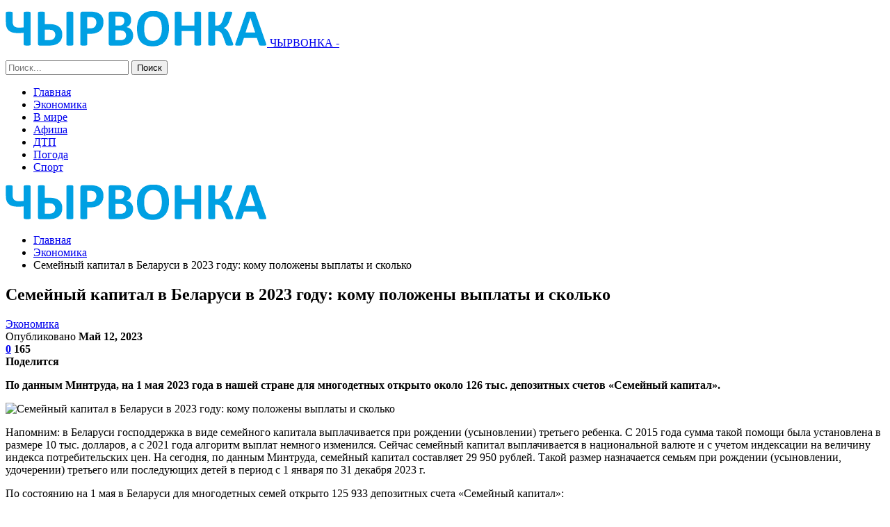

--- FILE ---
content_type: text/html; charset=UTF-8
request_url: https://chyrvonka.by/ekonomika/semejnyj-kapital-v-belarusi-v-2023-godu-komu-polozheny-vyplaty-i-skolko.html
body_size: 28002
content:
	<!DOCTYPE html>
		<!--[if IE 8]>
	<html class="ie ie8" lang="ru-RU"> <![endif]-->
	<!--[if IE 9]>
	<html class="ie ie9" lang="ru-RU"> <![endif]-->
	<!--[if gt IE 9]><!-->
<html lang="ru-RU"> <!--<![endif]-->
	<head>
				<meta charset="UTF-8">
		<meta http-equiv="X-UA-Compatible" content="IE=edge">
		<meta name="viewport" content="width=device-width, initial-scale=1.0">
		<link rel="pingback" href="https://chyrvonka.by/xmlrpc.php"/>

		<meta name='robots' content='index, follow, max-image-preview:large, max-snippet:-1, max-video-preview:-1' />

	<!-- This site is optimized with the Yoast SEO plugin v26.5 - https://yoast.com/wordpress/plugins/seo/ -->
	<title>Семейный капитал в Беларуси в 2023 году: кому положены выплаты и сколько - Новости Чашник и Новолукомля - ЧЫРВОНКА</title>
	<link rel="canonical" href="https://chyrvonka.by/ekonomika/semejnyj-kapital-v-belarusi-v-2023-godu-komu-polozheny-vyplaty-i-skolko.html" />
	<meta property="og:locale" content="ru_RU" />
	<meta property="og:type" content="article" />
	<meta property="og:title" content="Семейный капитал в Беларуси в 2023 году: кому положены выплаты и сколько - Новости Чашник и Новолукомля - ЧЫРВОНКА" />
	<meta property="og:description" content="По данным Минтруда, на 1 мая 2023 года в нашей стране для многодетных открыто около 126 тыс. депозитных счетов &laquo;Семейный капитал&raquo;. Напомним: в Беларуси господдержка в виде семейного капитала выплачивается при рождении (усыновлении) третьего ребенка. С 2015 года сумма такой помощи была установлена в размере 10 тыс. долларов, а с 2021 года алгоритм выплат немного [&hellip;]" />
	<meta property="og:url" content="https://chyrvonka.by/ekonomika/semejnyj-kapital-v-belarusi-v-2023-godu-komu-polozheny-vyplaty-i-skolko.html" />
	<meta property="og:site_name" content="Новости Чашник и Новолукомля - ЧЫРВОНКА" />
	<meta property="article:published_time" content="2023-05-12T17:37:18+00:00" />
	<meta property="og:image" content="https://chyrvonka.by/wp-content/uploads/2023/05/fe89a4a2db46d63de70d6b8165a6eaaf.jpg" />
	<meta property="og:image:width" content="600" />
	<meta property="og:image:height" content="415" />
	<meta property="og:image:type" content="image/jpeg" />
	<meta name="author" content="admin" />
	<meta name="twitter:card" content="summary_large_image" />
	<meta name="twitter:label1" content="Написано автором" />
	<meta name="twitter:data1" content="admin" />
	<script type="application/ld+json" class="yoast-schema-graph">{"@context":"https://schema.org","@graph":[{"@type":"WebPage","@id":"https://chyrvonka.by/ekonomika/semejnyj-kapital-v-belarusi-v-2023-godu-komu-polozheny-vyplaty-i-skolko.html","url":"https://chyrvonka.by/ekonomika/semejnyj-kapital-v-belarusi-v-2023-godu-komu-polozheny-vyplaty-i-skolko.html","name":"Семейный капитал в Беларуси в 2023 году: кому положены выплаты и сколько - Новости Чашник и Новолукомля - ЧЫРВОНКА","isPartOf":{"@id":"https://chyrvonka.by/#website"},"primaryImageOfPage":{"@id":"https://chyrvonka.by/ekonomika/semejnyj-kapital-v-belarusi-v-2023-godu-komu-polozheny-vyplaty-i-skolko.html#primaryimage"},"image":{"@id":"https://chyrvonka.by/ekonomika/semejnyj-kapital-v-belarusi-v-2023-godu-komu-polozheny-vyplaty-i-skolko.html#primaryimage"},"thumbnailUrl":"https://chyrvonka.by/wp-content/uploads/2023/05/fe89a4a2db46d63de70d6b8165a6eaaf.jpg","datePublished":"2023-05-12T17:37:18+00:00","author":{"@id":"https://chyrvonka.by/#/schema/person/9c43880c5743fec822a4546aefe240c0"},"breadcrumb":{"@id":"https://chyrvonka.by/ekonomika/semejnyj-kapital-v-belarusi-v-2023-godu-komu-polozheny-vyplaty-i-skolko.html#breadcrumb"},"inLanguage":"ru-RU","potentialAction":[{"@type":"ReadAction","target":["https://chyrvonka.by/ekonomika/semejnyj-kapital-v-belarusi-v-2023-godu-komu-polozheny-vyplaty-i-skolko.html"]}]},{"@type":"ImageObject","inLanguage":"ru-RU","@id":"https://chyrvonka.by/ekonomika/semejnyj-kapital-v-belarusi-v-2023-godu-komu-polozheny-vyplaty-i-skolko.html#primaryimage","url":"https://chyrvonka.by/wp-content/uploads/2023/05/fe89a4a2db46d63de70d6b8165a6eaaf.jpg","contentUrl":"https://chyrvonka.by/wp-content/uploads/2023/05/fe89a4a2db46d63de70d6b8165a6eaaf.jpg","width":600,"height":415},{"@type":"BreadcrumbList","@id":"https://chyrvonka.by/ekonomika/semejnyj-kapital-v-belarusi-v-2023-godu-komu-polozheny-vyplaty-i-skolko.html#breadcrumb","itemListElement":[{"@type":"ListItem","position":1,"name":"Главная страница","item":"https://chyrvonka.by/"},{"@type":"ListItem","position":2,"name":"Семейный капитал в Беларуси в 2023 году: кому положены выплаты и сколько"}]},{"@type":"WebSite","@id":"https://chyrvonka.by/#website","url":"https://chyrvonka.by/","name":"Новости Чашник и Новолукомля - ЧЫРВОНКА","description":"","potentialAction":[{"@type":"SearchAction","target":{"@type":"EntryPoint","urlTemplate":"https://chyrvonka.by/?s={search_term_string}"},"query-input":{"@type":"PropertyValueSpecification","valueRequired":true,"valueName":"search_term_string"}}],"inLanguage":"ru-RU"},{"@type":"Person","@id":"https://chyrvonka.by/#/schema/person/9c43880c5743fec822a4546aefe240c0","name":"admin","image":{"@type":"ImageObject","inLanguage":"ru-RU","@id":"https://chyrvonka.by/#/schema/person/image/","url":"https://secure.gravatar.com/avatar/312cdcf38b28165683a140e612e3f9539f86d26244a3dfc71ba6b2cdead2a3eb?s=96&d=mm&r=g","contentUrl":"https://secure.gravatar.com/avatar/312cdcf38b28165683a140e612e3f9539f86d26244a3dfc71ba6b2cdead2a3eb?s=96&d=mm&r=g","caption":"admin"},"url":"https://chyrvonka.by/author/admin"}]}</script>
	<!-- / Yoast SEO plugin. -->


<link rel='dns-prefetch' href='//fonts.googleapis.com' />
<link rel="alternate" type="application/rss+xml" title="Новости Чашник и Новолукомля - ЧЫРВОНКА &raquo; Лента" href="https://chyrvonka.by/feed" />
<link rel="alternate" type="application/rss+xml" title="Новости Чашник и Новолукомля - ЧЫРВОНКА &raquo; Лента комментариев" href="https://chyrvonka.by/comments/feed" />
<link rel="alternate" type="application/rss+xml" title="Новости Чашник и Новолукомля - ЧЫРВОНКА &raquo; Лента комментариев к &laquo;Семейный капитал в Беларуси в 2023 году: кому положены выплаты и сколько&raquo;" href="https://chyrvonka.by/ekonomika/semejnyj-kapital-v-belarusi-v-2023-godu-komu-polozheny-vyplaty-i-skolko.html/feed" />
<link rel="alternate" title="oEmbed (JSON)" type="application/json+oembed" href="https://chyrvonka.by/wp-json/oembed/1.0/embed?url=https%3A%2F%2Fchyrvonka.by%2Fekonomika%2Fsemejnyj-kapital-v-belarusi-v-2023-godu-komu-polozheny-vyplaty-i-skolko.html" />
<link rel="alternate" title="oEmbed (XML)" type="text/xml+oembed" href="https://chyrvonka.by/wp-json/oembed/1.0/embed?url=https%3A%2F%2Fchyrvonka.by%2Fekonomika%2Fsemejnyj-kapital-v-belarusi-v-2023-godu-komu-polozheny-vyplaty-i-skolko.html&#038;format=xml" />
<style id='wp-img-auto-sizes-contain-inline-css' type='text/css'>
img:is([sizes=auto i],[sizes^="auto," i]){contain-intrinsic-size:3000px 1500px}
/*# sourceURL=wp-img-auto-sizes-contain-inline-css */
</style>
<style id='wp-emoji-styles-inline-css' type='text/css'>

	img.wp-smiley, img.emoji {
		display: inline !important;
		border: none !important;
		box-shadow: none !important;
		height: 1em !important;
		width: 1em !important;
		margin: 0 0.07em !important;
		vertical-align: -0.1em !important;
		background: none !important;
		padding: 0 !important;
	}
/*# sourceURL=wp-emoji-styles-inline-css */
</style>
<style id='wp-block-library-inline-css' type='text/css'>
:root{--wp-block-synced-color:#7a00df;--wp-block-synced-color--rgb:122,0,223;--wp-bound-block-color:var(--wp-block-synced-color);--wp-editor-canvas-background:#ddd;--wp-admin-theme-color:#007cba;--wp-admin-theme-color--rgb:0,124,186;--wp-admin-theme-color-darker-10:#006ba1;--wp-admin-theme-color-darker-10--rgb:0,107,160.5;--wp-admin-theme-color-darker-20:#005a87;--wp-admin-theme-color-darker-20--rgb:0,90,135;--wp-admin-border-width-focus:2px}@media (min-resolution:192dpi){:root{--wp-admin-border-width-focus:1.5px}}.wp-element-button{cursor:pointer}:root .has-very-light-gray-background-color{background-color:#eee}:root .has-very-dark-gray-background-color{background-color:#313131}:root .has-very-light-gray-color{color:#eee}:root .has-very-dark-gray-color{color:#313131}:root .has-vivid-green-cyan-to-vivid-cyan-blue-gradient-background{background:linear-gradient(135deg,#00d084,#0693e3)}:root .has-purple-crush-gradient-background{background:linear-gradient(135deg,#34e2e4,#4721fb 50%,#ab1dfe)}:root .has-hazy-dawn-gradient-background{background:linear-gradient(135deg,#faaca8,#dad0ec)}:root .has-subdued-olive-gradient-background{background:linear-gradient(135deg,#fafae1,#67a671)}:root .has-atomic-cream-gradient-background{background:linear-gradient(135deg,#fdd79a,#004a59)}:root .has-nightshade-gradient-background{background:linear-gradient(135deg,#330968,#31cdcf)}:root .has-midnight-gradient-background{background:linear-gradient(135deg,#020381,#2874fc)}:root{--wp--preset--font-size--normal:16px;--wp--preset--font-size--huge:42px}.has-regular-font-size{font-size:1em}.has-larger-font-size{font-size:2.625em}.has-normal-font-size{font-size:var(--wp--preset--font-size--normal)}.has-huge-font-size{font-size:var(--wp--preset--font-size--huge)}.has-text-align-center{text-align:center}.has-text-align-left{text-align:left}.has-text-align-right{text-align:right}.has-fit-text{white-space:nowrap!important}#end-resizable-editor-section{display:none}.aligncenter{clear:both}.items-justified-left{justify-content:flex-start}.items-justified-center{justify-content:center}.items-justified-right{justify-content:flex-end}.items-justified-space-between{justify-content:space-between}.screen-reader-text{border:0;clip-path:inset(50%);height:1px;margin:-1px;overflow:hidden;padding:0;position:absolute;width:1px;word-wrap:normal!important}.screen-reader-text:focus{background-color:#ddd;clip-path:none;color:#444;display:block;font-size:1em;height:auto;left:5px;line-height:normal;padding:15px 23px 14px;text-decoration:none;top:5px;width:auto;z-index:100000}html :where(.has-border-color){border-style:solid}html :where([style*=border-top-color]){border-top-style:solid}html :where([style*=border-right-color]){border-right-style:solid}html :where([style*=border-bottom-color]){border-bottom-style:solid}html :where([style*=border-left-color]){border-left-style:solid}html :where([style*=border-width]){border-style:solid}html :where([style*=border-top-width]){border-top-style:solid}html :where([style*=border-right-width]){border-right-style:solid}html :where([style*=border-bottom-width]){border-bottom-style:solid}html :where([style*=border-left-width]){border-left-style:solid}html :where(img[class*=wp-image-]){height:auto;max-width:100%}:where(figure){margin:0 0 1em}html :where(.is-position-sticky){--wp-admin--admin-bar--position-offset:var(--wp-admin--admin-bar--height,0px)}@media screen and (max-width:600px){html :where(.is-position-sticky){--wp-admin--admin-bar--position-offset:0px}}

/*# sourceURL=wp-block-library-inline-css */
</style><style id='global-styles-inline-css' type='text/css'>
:root{--wp--preset--aspect-ratio--square: 1;--wp--preset--aspect-ratio--4-3: 4/3;--wp--preset--aspect-ratio--3-4: 3/4;--wp--preset--aspect-ratio--3-2: 3/2;--wp--preset--aspect-ratio--2-3: 2/3;--wp--preset--aspect-ratio--16-9: 16/9;--wp--preset--aspect-ratio--9-16: 9/16;--wp--preset--color--black: #000000;--wp--preset--color--cyan-bluish-gray: #abb8c3;--wp--preset--color--white: #ffffff;--wp--preset--color--pale-pink: #f78da7;--wp--preset--color--vivid-red: #cf2e2e;--wp--preset--color--luminous-vivid-orange: #ff6900;--wp--preset--color--luminous-vivid-amber: #fcb900;--wp--preset--color--light-green-cyan: #7bdcb5;--wp--preset--color--vivid-green-cyan: #00d084;--wp--preset--color--pale-cyan-blue: #8ed1fc;--wp--preset--color--vivid-cyan-blue: #0693e3;--wp--preset--color--vivid-purple: #9b51e0;--wp--preset--gradient--vivid-cyan-blue-to-vivid-purple: linear-gradient(135deg,rgb(6,147,227) 0%,rgb(155,81,224) 100%);--wp--preset--gradient--light-green-cyan-to-vivid-green-cyan: linear-gradient(135deg,rgb(122,220,180) 0%,rgb(0,208,130) 100%);--wp--preset--gradient--luminous-vivid-amber-to-luminous-vivid-orange: linear-gradient(135deg,rgb(252,185,0) 0%,rgb(255,105,0) 100%);--wp--preset--gradient--luminous-vivid-orange-to-vivid-red: linear-gradient(135deg,rgb(255,105,0) 0%,rgb(207,46,46) 100%);--wp--preset--gradient--very-light-gray-to-cyan-bluish-gray: linear-gradient(135deg,rgb(238,238,238) 0%,rgb(169,184,195) 100%);--wp--preset--gradient--cool-to-warm-spectrum: linear-gradient(135deg,rgb(74,234,220) 0%,rgb(151,120,209) 20%,rgb(207,42,186) 40%,rgb(238,44,130) 60%,rgb(251,105,98) 80%,rgb(254,248,76) 100%);--wp--preset--gradient--blush-light-purple: linear-gradient(135deg,rgb(255,206,236) 0%,rgb(152,150,240) 100%);--wp--preset--gradient--blush-bordeaux: linear-gradient(135deg,rgb(254,205,165) 0%,rgb(254,45,45) 50%,rgb(107,0,62) 100%);--wp--preset--gradient--luminous-dusk: linear-gradient(135deg,rgb(255,203,112) 0%,rgb(199,81,192) 50%,rgb(65,88,208) 100%);--wp--preset--gradient--pale-ocean: linear-gradient(135deg,rgb(255,245,203) 0%,rgb(182,227,212) 50%,rgb(51,167,181) 100%);--wp--preset--gradient--electric-grass: linear-gradient(135deg,rgb(202,248,128) 0%,rgb(113,206,126) 100%);--wp--preset--gradient--midnight: linear-gradient(135deg,rgb(2,3,129) 0%,rgb(40,116,252) 100%);--wp--preset--font-size--small: 13px;--wp--preset--font-size--medium: 20px;--wp--preset--font-size--large: 36px;--wp--preset--font-size--x-large: 42px;--wp--preset--spacing--20: 0.44rem;--wp--preset--spacing--30: 0.67rem;--wp--preset--spacing--40: 1rem;--wp--preset--spacing--50: 1.5rem;--wp--preset--spacing--60: 2.25rem;--wp--preset--spacing--70: 3.38rem;--wp--preset--spacing--80: 5.06rem;--wp--preset--shadow--natural: 6px 6px 9px rgba(0, 0, 0, 0.2);--wp--preset--shadow--deep: 12px 12px 50px rgba(0, 0, 0, 0.4);--wp--preset--shadow--sharp: 6px 6px 0px rgba(0, 0, 0, 0.2);--wp--preset--shadow--outlined: 6px 6px 0px -3px rgb(255, 255, 255), 6px 6px rgb(0, 0, 0);--wp--preset--shadow--crisp: 6px 6px 0px rgb(0, 0, 0);}:where(.is-layout-flex){gap: 0.5em;}:where(.is-layout-grid){gap: 0.5em;}body .is-layout-flex{display: flex;}.is-layout-flex{flex-wrap: wrap;align-items: center;}.is-layout-flex > :is(*, div){margin: 0;}body .is-layout-grid{display: grid;}.is-layout-grid > :is(*, div){margin: 0;}:where(.wp-block-columns.is-layout-flex){gap: 2em;}:where(.wp-block-columns.is-layout-grid){gap: 2em;}:where(.wp-block-post-template.is-layout-flex){gap: 1.25em;}:where(.wp-block-post-template.is-layout-grid){gap: 1.25em;}.has-black-color{color: var(--wp--preset--color--black) !important;}.has-cyan-bluish-gray-color{color: var(--wp--preset--color--cyan-bluish-gray) !important;}.has-white-color{color: var(--wp--preset--color--white) !important;}.has-pale-pink-color{color: var(--wp--preset--color--pale-pink) !important;}.has-vivid-red-color{color: var(--wp--preset--color--vivid-red) !important;}.has-luminous-vivid-orange-color{color: var(--wp--preset--color--luminous-vivid-orange) !important;}.has-luminous-vivid-amber-color{color: var(--wp--preset--color--luminous-vivid-amber) !important;}.has-light-green-cyan-color{color: var(--wp--preset--color--light-green-cyan) !important;}.has-vivid-green-cyan-color{color: var(--wp--preset--color--vivid-green-cyan) !important;}.has-pale-cyan-blue-color{color: var(--wp--preset--color--pale-cyan-blue) !important;}.has-vivid-cyan-blue-color{color: var(--wp--preset--color--vivid-cyan-blue) !important;}.has-vivid-purple-color{color: var(--wp--preset--color--vivid-purple) !important;}.has-black-background-color{background-color: var(--wp--preset--color--black) !important;}.has-cyan-bluish-gray-background-color{background-color: var(--wp--preset--color--cyan-bluish-gray) !important;}.has-white-background-color{background-color: var(--wp--preset--color--white) !important;}.has-pale-pink-background-color{background-color: var(--wp--preset--color--pale-pink) !important;}.has-vivid-red-background-color{background-color: var(--wp--preset--color--vivid-red) !important;}.has-luminous-vivid-orange-background-color{background-color: var(--wp--preset--color--luminous-vivid-orange) !important;}.has-luminous-vivid-amber-background-color{background-color: var(--wp--preset--color--luminous-vivid-amber) !important;}.has-light-green-cyan-background-color{background-color: var(--wp--preset--color--light-green-cyan) !important;}.has-vivid-green-cyan-background-color{background-color: var(--wp--preset--color--vivid-green-cyan) !important;}.has-pale-cyan-blue-background-color{background-color: var(--wp--preset--color--pale-cyan-blue) !important;}.has-vivid-cyan-blue-background-color{background-color: var(--wp--preset--color--vivid-cyan-blue) !important;}.has-vivid-purple-background-color{background-color: var(--wp--preset--color--vivid-purple) !important;}.has-black-border-color{border-color: var(--wp--preset--color--black) !important;}.has-cyan-bluish-gray-border-color{border-color: var(--wp--preset--color--cyan-bluish-gray) !important;}.has-white-border-color{border-color: var(--wp--preset--color--white) !important;}.has-pale-pink-border-color{border-color: var(--wp--preset--color--pale-pink) !important;}.has-vivid-red-border-color{border-color: var(--wp--preset--color--vivid-red) !important;}.has-luminous-vivid-orange-border-color{border-color: var(--wp--preset--color--luminous-vivid-orange) !important;}.has-luminous-vivid-amber-border-color{border-color: var(--wp--preset--color--luminous-vivid-amber) !important;}.has-light-green-cyan-border-color{border-color: var(--wp--preset--color--light-green-cyan) !important;}.has-vivid-green-cyan-border-color{border-color: var(--wp--preset--color--vivid-green-cyan) !important;}.has-pale-cyan-blue-border-color{border-color: var(--wp--preset--color--pale-cyan-blue) !important;}.has-vivid-cyan-blue-border-color{border-color: var(--wp--preset--color--vivid-cyan-blue) !important;}.has-vivid-purple-border-color{border-color: var(--wp--preset--color--vivid-purple) !important;}.has-vivid-cyan-blue-to-vivid-purple-gradient-background{background: var(--wp--preset--gradient--vivid-cyan-blue-to-vivid-purple) !important;}.has-light-green-cyan-to-vivid-green-cyan-gradient-background{background: var(--wp--preset--gradient--light-green-cyan-to-vivid-green-cyan) !important;}.has-luminous-vivid-amber-to-luminous-vivid-orange-gradient-background{background: var(--wp--preset--gradient--luminous-vivid-amber-to-luminous-vivid-orange) !important;}.has-luminous-vivid-orange-to-vivid-red-gradient-background{background: var(--wp--preset--gradient--luminous-vivid-orange-to-vivid-red) !important;}.has-very-light-gray-to-cyan-bluish-gray-gradient-background{background: var(--wp--preset--gradient--very-light-gray-to-cyan-bluish-gray) !important;}.has-cool-to-warm-spectrum-gradient-background{background: var(--wp--preset--gradient--cool-to-warm-spectrum) !important;}.has-blush-light-purple-gradient-background{background: var(--wp--preset--gradient--blush-light-purple) !important;}.has-blush-bordeaux-gradient-background{background: var(--wp--preset--gradient--blush-bordeaux) !important;}.has-luminous-dusk-gradient-background{background: var(--wp--preset--gradient--luminous-dusk) !important;}.has-pale-ocean-gradient-background{background: var(--wp--preset--gradient--pale-ocean) !important;}.has-electric-grass-gradient-background{background: var(--wp--preset--gradient--electric-grass) !important;}.has-midnight-gradient-background{background: var(--wp--preset--gradient--midnight) !important;}.has-small-font-size{font-size: var(--wp--preset--font-size--small) !important;}.has-medium-font-size{font-size: var(--wp--preset--font-size--medium) !important;}.has-large-font-size{font-size: var(--wp--preset--font-size--large) !important;}.has-x-large-font-size{font-size: var(--wp--preset--font-size--x-large) !important;}
/*# sourceURL=global-styles-inline-css */
</style>

<style id='classic-theme-styles-inline-css' type='text/css'>
/*! This file is auto-generated */
.wp-block-button__link{color:#fff;background-color:#32373c;border-radius:9999px;box-shadow:none;text-decoration:none;padding:calc(.667em + 2px) calc(1.333em + 2px);font-size:1.125em}.wp-block-file__button{background:#32373c;color:#fff;text-decoration:none}
/*# sourceURL=/wp-includes/css/classic-themes.min.css */
</style>
<link rel='stylesheet' id='bf-slick-css' href='https://chyrvonka.by/wp-content/themes/publisher/includes/libs/better-framework/assets/css/slick.min.css?ver=3.10.22' type='text/css' media='all' />
<link rel='stylesheet' id='pretty-photo-css' href='https://chyrvonka.by/wp-content/themes/publisher/includes/libs/better-framework/assets/css/pretty-photo.min.css?ver=3.10.22' type='text/css' media='all' />
<link rel='stylesheet' id='bs-icons-css' href='https://chyrvonka.by/wp-content/themes/publisher/includes/libs/better-framework/assets/css/bs-icons.css?ver=3.10.22' type='text/css' media='all' />
<link rel='stylesheet' id='theme-libs-css' href='https://chyrvonka.by/wp-content/themes/publisher/css/theme-libs.min.css?ver=7.7.0' type='text/css' media='all' />
<link rel='stylesheet' id='fontawesome-css' href='https://chyrvonka.by/wp-content/themes/publisher/includes/libs/better-framework/assets/css/font-awesome.min.css?ver=3.10.22' type='text/css' media='all' />
<link rel='stylesheet' id='publisher-css' href='https://chyrvonka.by/wp-content/themes/publisher/style-7.7.0.min.css?ver=7.7.0' type='text/css' media='all' />
<link rel='stylesheet' id='better-framework-main-fonts-css' href='https://fonts.googleapis.com/css?family=Roboto:400,300,500,400italic,700' type='text/css' media='all' />
<link rel='stylesheet' id='publisher-theme-top-news-css' href='https://chyrvonka.by/wp-content/themes/publisher/includes/styles/top-news/style.min.css?ver=7.7.0' type='text/css' media='all' />
<script type="text/javascript" src="https://chyrvonka.by/wp-includes/js/jquery/jquery.min.js?ver=3.7.1" id="jquery-core-js"></script>
<script type="text/javascript" src="https://chyrvonka.by/wp-includes/js/jquery/jquery-migrate.min.js?ver=3.4.1" id="jquery-migrate-js"></script>
<link rel="https://api.w.org/" href="https://chyrvonka.by/wp-json/" /><link rel="alternate" title="JSON" type="application/json" href="https://chyrvonka.by/wp-json/wp/v2/posts/3220" /><link rel="EditURI" type="application/rsd+xml" title="RSD" href="https://chyrvonka.by/xmlrpc.php?rsd" />
<meta name="generator" content="WordPress 6.9" />
<link rel='shortlink' href='https://chyrvonka.by/?p=3220' />
<!-- Yandex.Metrika counter -->
<script type="text/javascript" >
   (function(m,e,t,r,i,k,a){m[i]=m[i]||function(){(m[i].a=m[i].a||[]).push(arguments)};
   m[i].l=1*new Date();
   for (var j = 0; j < document.scripts.length; j++) {if (document.scripts[j].src === r) { return; }}
   k=e.createElement(t),a=e.getElementsByTagName(t)[0],k.async=1,k.src=r,a.parentNode.insertBefore(k,a)})
   (window, document, "script", "https://mc.yandex.ru/metrika/tag.js", "ym");

   ym(92485181, "init", {
        clickmap:true,
        trackLinks:true,
        accurateTrackBounce:true,
        webvisor:true,
        ecommerce:"dataLayer"
   });
</script>
<noscript><div><img src="https://mc.yandex.ru/watch/92485181" style="position:absolute; left:-9999px;" alt="" /></div></noscript>
<!-- /Yandex.Metrika counter --><meta name="redi-version" content="1.2.7" /><script type="application/ld+json">{
    "@context": "http:\/\/schema.org\/",
    "@type": "Organization",
    "@id": "#organization",
    "logo": {
        "@type": "ImageObject",
        "url": "https:\/\/chyrvonka.by\/wp-content\/uploads\/2024\/11\/chyrvonka.png"
    },
    "url": "https:\/\/chyrvonka.by\/",
    "name": "\u041d\u043e\u0432\u043e\u0441\u0442\u0438 \u0427\u0430\u0448\u043d\u0438\u043a \u0438 \u041d\u043e\u0432\u043e\u043b\u0443\u043a\u043e\u043c\u043b\u044f - \u0427\u042b\u0420\u0412\u041e\u041d\u041a\u0410",
    "description": ""
}</script>
<script type="application/ld+json">{
    "@context": "http:\/\/schema.org\/",
    "@type": "WebSite",
    "name": "\u041d\u043e\u0432\u043e\u0441\u0442\u0438 \u0427\u0430\u0448\u043d\u0438\u043a \u0438 \u041d\u043e\u0432\u043e\u043b\u0443\u043a\u043e\u043c\u043b\u044f - \u0427\u042b\u0420\u0412\u041e\u041d\u041a\u0410",
    "alternateName": "",
    "url": "https:\/\/chyrvonka.by\/"
}</script>
<script type="application/ld+json">{
    "@context": "http:\/\/schema.org\/",
    "@type": "BlogPosting",
    "headline": "\u0421\u0435\u043c\u0435\u0439\u043d\u044b\u0439 \u043a\u0430\u043f\u0438\u0442\u0430\u043b \u0432 \u0411\u0435\u043b\u0430\u0440\u0443\u0441\u0438 \u0432 2023 \u0433\u043e\u0434\u0443: \u043a\u043e\u043c\u0443 \u043f\u043e\u043b\u043e\u0436\u0435\u043d\u044b \u0432\u044b\u043f\u043b\u0430\u0442\u044b \u0438 \u0441\u043a\u043e\u043b\u044c\u043a\u043e",
    "description": "\u041f\u043e \u0434\u0430\u043d\u043d\u044b\u043c \u041c\u0438\u043d\u0442\u0440\u0443\u0434\u0430, \u043d\u0430 1 \u043c\u0430\u044f 2023 \u0433\u043e\u0434\u0430 \u0432 \u043d\u0430\u0448\u0435\u0439 \u0441\u0442\u0440\u0430\u043d\u0435 \u0434\u043b\u044f \u043c\u043d\u043e\u0433\u043e\u0434\u0435\u0442\u043d\u044b\u0445 \u043e\u0442\u043a\u0440\u044b\u0442\u043e \u043e\u043a\u043e\u043b\u043e 126 \u0442\u044b\u0441. \u0434\u0435\u043f\u043e\u0437\u0438\u0442\u043d\u044b\u0445 \u0441\u0447\u0435\u0442\u043e\u0432 &laquo;\u0421\u0435\u043c\u0435\u0439\u043d\u044b\u0439 \u043a\u0430\u043f\u0438\u0442\u0430\u043b&raquo;.        \u041d\u0430\u043f\u043e\u043c\u043d\u0438\u043c: \u0432 \u0411\u0435\u043b\u0430\u0440\u0443\u0441\u0438 \u0433\u043e\u0441\u043f\u043e\u0434\u0434\u0435\u0440\u0436\u043a\u0430 \u0432 \u0432\u0438\u0434\u0435 \u0441\u0435\u043c\u0435\u0439\u043d\u043e\u0433\u043e \u043a\u0430\u043f\u0438\u0442\u0430\u043b\u0430 \u0432\u044b\u043f\u043b\u0430\u0447\u0438\u0432\u0430\u0435\u0442\u0441\u044f \u043f\u0440\u0438 \u0440\u043e\u0436\u0434\u0435\u043d\u0438\u0438 (\u0443\u0441\u044b\u043d\u043e\u0432\u043b\u0435\u043d\u0438\u0438)",
    "datePublished": "2023-05-12",
    "dateModified": "2023-05-12",
    "author": {
        "@type": "Person",
        "@id": "#person-admin",
        "name": "admin"
    },
    "image": {
        "@type": "ImageObject",
        "url": "https:\/\/chyrvonka.by\/wp-content\/uploads\/2023\/05\/fe89a4a2db46d63de70d6b8165a6eaaf.jpg",
        "width": 600,
        "height": 415
    },
    "interactionStatistic": [
        {
            "@type": "InteractionCounter",
            "interactionType": "http:\/\/schema.org\/CommentAction",
            "userInteractionCount": "0"
        }
    ],
    "publisher": {
        "@id": "#organization"
    },
    "mainEntityOfPage": "https:\/\/chyrvonka.by\/ekonomika\/semejnyj-kapital-v-belarusi-v-2023-godu-komu-polozheny-vyplaty-i-skolko.html"
}</script>
<link rel='stylesheet' id='7.7.0-1768602572' href='https://chyrvonka.by/wp-content/bs-booster-cache/909d02adceb34b5a382d18a0eb10258c.css' type='text/css' media='all' />
<link rel="icon" href="https://chyrvonka.by/wp-content/uploads/2023/05/covidtest.by_.png" sizes="32x32" />
<link rel="icon" href="https://chyrvonka.by/wp-content/uploads/2023/05/covidtest.by_.png" sizes="192x192" />
<link rel="apple-touch-icon" href="https://chyrvonka.by/wp-content/uploads/2023/05/covidtest.by_.png" />
<meta name="msapplication-TileImage" content="https://chyrvonka.by/wp-content/uploads/2023/05/covidtest.by_.png" />
	</head>

<body class="wp-singular post-template-default single single-post postid-3220 single-format-standard wp-theme-publisher bs-theme bs-publisher bs-publisher-top-news active-light-box ltr close-rh page-layout-2-col-right full-width active-sticky-sidebar main-menu-sticky-smart active-ajax-search single-prim-cat-18 single-cat-18  bs-ll-a" dir="ltr">
		<div class="main-wrap content-main-wrap">
			<header id="header" class="site-header header-style-8 full-width" itemscope="itemscope" itemtype="https://schema.org/WPHeader">
				<div class="content-wrap">
			<div class="container">
				<div class="header-inner clearfix">
					<div id="site-branding" class="site-branding">
	<p  id="site-title" class="logo h1 img-logo">
	<a href="https://chyrvonka.by/" itemprop="url" rel="home">
					<img id="site-logo" src="https://chyrvonka.by/wp-content/uploads/2024/11/chyrvonka.png"
			     alt="ЧЫРВОНКА"  />

			<span class="site-title">ЧЫРВОНКА - </span>
				</a>
</p>
</div><!-- .site-branding -->
<nav id="menu-main" class="menu main-menu-container  show-search-item menu-actions-btn-width-1" role="navigation" itemscope="itemscope" itemtype="https://schema.org/SiteNavigationElement">
			<div class="menu-action-buttons width-1">
							<div class="search-container close">
					<span class="search-handler"><i class="fa fa-search"></i></span>

					<div class="search-box clearfix">
						<form role="search" method="get" class="search-form clearfix" action="https://chyrvonka.by">
	<input type="search" class="search-field"
	       placeholder="Поиск..."
	       value="" name="s"
	       title="Искать:"
	       autocomplete="off">
	<input type="submit" class="search-submit" value="Поиск">
</form><!-- .search-form -->
					</div>
				</div>
						</div>
			<ul id="main-navigation" class="main-menu menu bsm-pure clearfix">
		<li id="menu-item-30" class="menu-item menu-item-type-custom menu-item-object-custom menu-item-home better-anim-fade menu-item-30"><a href="https://chyrvonka.by/">Главная</a></li>
<li id="menu-item-74" class="menu-item menu-item-type-taxonomy menu-item-object-category current-post-ancestor current-menu-parent current-post-parent menu-term-18 better-anim-fade menu-item-74"><a href="https://chyrvonka.by/category/ekonomika">Экономика</a></li>
<li id="menu-item-31" class="menu-item menu-item-type-taxonomy menu-item-object-category menu-term-1 better-anim-fade menu-item-31"><a href="https://chyrvonka.by/category/v-mire">В мире</a></li>
<li id="menu-item-60" class="menu-item menu-item-type-taxonomy menu-item-object-category menu-term-8 better-anim-fade menu-item-60"><a href="https://chyrvonka.by/category/afisha">Афиша</a></li>
<li id="menu-item-62" class="menu-item menu-item-type-taxonomy menu-item-object-category menu-term-6 better-anim-fade menu-item-62"><a href="https://chyrvonka.by/category/dtp">ДТП</a></li>
<li id="menu-item-66" class="menu-item menu-item-type-taxonomy menu-item-object-category menu-term-7 better-anim-fade menu-item-66"><a href="https://chyrvonka.by/category/pogoda">Погода</a></li>
<li id="menu-item-71" class="menu-item menu-item-type-taxonomy menu-item-object-category menu-term-14 better-anim-fade menu-item-71"><a href="https://chyrvonka.by/category/sport">Спорт</a></li>
	</ul><!-- #main-navigation -->
</nav><!-- .main-menu-container -->
				</div>
			</div>
		</div>
	</header><!-- .header -->
	<div class="rh-header clearfix dark deferred-block-exclude">
		<div class="rh-container clearfix">

			<div class="menu-container close">
				<span class="menu-handler"><span class="lines"></span></span>
			</div><!-- .menu-container -->

			<div class="logo-container rh-img-logo">
				<a href="https://chyrvonka.by/" itemprop="url" rel="home">
											<img src="https://chyrvonka.by/wp-content/uploads/2024/11/chyrvonka.png"
						     alt="Новости Чашник и Новолукомля - ЧЫРВОНКА"  />				</a>
			</div><!-- .logo-container -->
		</div><!-- .rh-container -->
	</div><!-- .rh-header -->
<nav role="navigation" aria-label="Breadcrumbs" class="bf-breadcrumb clearfix bc-top-style"><div class="container bf-breadcrumb-container"><ul class="bf-breadcrumb-items" itemscope itemtype="http://schema.org/BreadcrumbList"><meta name="numberOfItems" content="3" /><meta name="itemListOrder" content="Ascending" /><li itemprop="itemListElement" itemscope itemtype="http://schema.org/ListItem" class="bf-breadcrumb-item bf-breadcrumb-begin"><a itemprop="item" href="https://chyrvonka.by" rel="home"><span itemprop="name">Главная</span></a><meta itemprop="position" content="1" /></li><li itemprop="itemListElement" itemscope itemtype="http://schema.org/ListItem" class="bf-breadcrumb-item"><a itemprop="item" href="https://chyrvonka.by/category/ekonomika" ><span itemprop="name">Экономика</span></a><meta itemprop="position" content="2" /></li><li itemprop="itemListElement" itemscope itemtype="http://schema.org/ListItem" class="bf-breadcrumb-item bf-breadcrumb-end"><span itemprop="name">Семейный капитал в Беларуси в 2023 году: кому положены выплаты и сколько</span><meta itemprop="item" content="https://chyrvonka.by/ekonomika/semejnyj-kapital-v-belarusi-v-2023-godu-komu-polozheny-vyplaty-i-skolko.html"/><meta itemprop="position" content="3" /></li></ul></div></nav><div class="content-wrap">
		<main id="content" class="content-container">

		<div class="container layout-2-col layout-2-col-1 layout-right-sidebar layout-bc-before post-template-1">
			<div class="row main-section">
										<div class="col-sm-8 content-column">
								<div class="single-container">
		<article id="post-3220" class="post-3220 post type-post status-publish format-standard has-post-thumbnail  category-ekonomika tag-belarus tag-semejnyj_kapital single-post-content ">
						<div class="post-header post-tp-1-header">
									<h1 class="single-post-title">
						<span class="post-title" itemprop="headline">Семейный капитал в Беларуси в 2023 году: кому положены выплаты и сколько</span></h1>
										<div class="post-meta-wrap clearfix">
						<div class="term-badges "><span class="term-badge term-18"><a href="https://chyrvonka.by/category/ekonomika">Экономика</a></span></div><div class="post-meta single-post-meta">
				<span class="time"><time class="post-published updated"
			                         datetime="2023-05-12T20:37:18+03:00">Опубликовано <b>Май 12, 2023</b></time></span>
			</div>
					</div>
									<div class="single-featured">
									</div>
			</div>
					<div class="post-share single-post-share top-share clearfix style-1">
			<div class="post-share-btn-group">
				<a href="https://chyrvonka.by/ekonomika/semejnyj-kapital-v-belarusi-v-2023-godu-komu-polozheny-vyplaty-i-skolko.html#respond" class="post-share-btn post-share-btn-comments comments" title="Оставить комментарий дальше: &quot;Семейный капитал в Беларуси в 2023 году: кому положены выплаты и сколько&quot;"><i class="bf-icon fa fa-comments" aria-hidden="true"></i> <b class="number">0</b></a><span class="views post-share-btn post-share-btn-views rank-default" data-bpv-post="3220"><i class="bf-icon  fa fa-eye"></i> <b class="number">165</b></span>			</div>
						<div class="share-handler-wrap ">
				<span class="share-handler post-share-btn rank-default">
					<i class="bf-icon  fa fa-share-alt"></i>						<b class="text">Поделится</b>
										</span>
				<span class="social-item vk"><a href="https://vkontakte.ru/share.php?url=https%3A%2F%2Fchyrvonka.by%2Fekonomika%2Fsemejnyj-kapital-v-belarusi-v-2023-godu-komu-polozheny-vyplaty-i-skolko.html" target="_blank" rel="nofollow noreferrer" class="bs-button-el" onclick="window.open(this.href, 'share-vk','left=50,top=50,width=600,height=320,toolbar=0'); return false;"><span class="icon"><i class="bf-icon fa fa-vk"></i></span></a></span><span class="social-item ok-ru"><a href="https://connect.ok.ru/offer?url=https%3A%2F%2Fchyrvonka.by%2Fekonomika%2Fsemejnyj-kapital-v-belarusi-v-2023-godu-komu-polozheny-vyplaty-i-skolko.html&title=Семейный капитал в Беларуси в 2023 году: кому положены выплаты и сколько&imageUrl=https://chyrvonka.by/wp-content/uploads/2023/05/fe89a4a2db46d63de70d6b8165a6eaaf.jpg" target="_blank" rel="nofollow noreferrer" class="bs-button-el" onclick="window.open(this.href, 'share-ok-ru','left=50,top=50,width=600,height=320,toolbar=0'); return false;"><span class="icon"><i class="bf-icon bsfi-ok-ru"></i></span></a></span><span class="social-item facebook"><a href="https://www.facebook.com/sharer.php?u=https%3A%2F%2Fchyrvonka.by%2Fekonomika%2Fsemejnyj-kapital-v-belarusi-v-2023-godu-komu-polozheny-vyplaty-i-skolko.html" target="_blank" rel="nofollow noreferrer" class="bs-button-el" onclick="window.open(this.href, 'share-facebook','left=50,top=50,width=600,height=320,toolbar=0'); return false;"><span class="icon"><i class="bf-icon fa fa-facebook"></i></span></a></span><span class="social-item twitter"><a href="https://twitter.com/share?text=Семейный капитал в Беларуси в 2023 году: кому положены выплаты и сколько&url=https%3A%2F%2Fchyrvonka.by%2Fekonomika%2Fsemejnyj-kapital-v-belarusi-v-2023-godu-komu-polozheny-vyplaty-i-skolko.html" target="_blank" rel="nofollow noreferrer" class="bs-button-el" onclick="window.open(this.href, 'share-twitter','left=50,top=50,width=600,height=320,toolbar=0'); return false;"><span class="icon"><i class="bf-icon fa fa-twitter"></i></span></a></span><span class="social-item whatsapp"><a href="whatsapp://send?text=Семейный капитал в Беларуси в 2023 году: кому положены выплаты и сколько %0A%0A https%3A%2F%2Fchyrvonka.by%2Fekonomika%2Fsemejnyj-kapital-v-belarusi-v-2023-godu-komu-polozheny-vyplaty-i-skolko.html" target="_blank" rel="nofollow noreferrer" class="bs-button-el" onclick="window.open(this.href, 'share-whatsapp','left=50,top=50,width=600,height=320,toolbar=0'); return false;"><span class="icon"><i class="bf-icon fa fa-whatsapp"></i></span></a></span><span class="social-item telegram"><a href="https://telegram.me/share/url?url=https%3A%2F%2Fchyrvonka.by%2Fekonomika%2Fsemejnyj-kapital-v-belarusi-v-2023-godu-komu-polozheny-vyplaty-i-skolko.html&text=Семейный капитал в Беларуси в 2023 году: кому положены выплаты и сколько" target="_blank" rel="nofollow noreferrer" class="bs-button-el" onclick="window.open(this.href, 'share-telegram','left=50,top=50,width=600,height=320,toolbar=0'); return false;"><span class="icon"><i class="bf-icon fa fa-send"></i></span></a></span><span class="social-item viber"><a href="viber://forward?text=Семейный капитал в Беларуси в 2023 году: кому положены выплаты и сколько https%3A%2F%2Fchyrvonka.by%2Fekonomika%2Fsemejnyj-kapital-v-belarusi-v-2023-godu-komu-polozheny-vyplaty-i-skolko.html" target="_blank" rel="nofollow noreferrer" class="bs-button-el" onclick="window.open(this.href, 'share-viber','left=50,top=50,width=600,height=320,toolbar=0'); return false;"><span class="icon"><i class="bf-icon bsfi-viber"></i></span></a></span></div>		</div>
					<div class="entry-content clearfix single-post-content">
				<p data-pf_style_display="block" data-pf_style_visibility="visible"><strong>По данным Минтруда, на 1 мая 2023 года в нашей стране для многодетных открыто около 126 тыс. депозитных счетов &laquo;Семейный капитал&raquo;.</strong></p>
 <p><p><img title="Семейный капитал в Беларуси в 2023 году: кому положены выплаты и сколько"  data-src="/wp-content/uploads/fe89a4a2db46d63de70d6b8165a6eaaf.jpg" alt="Семейный капитал в Беларуси в 2023 году: кому положены выплаты и сколько" /></p>
</p> 
<p data-pf_style_display="block" data-pf_style_visibility="visible">Напомним: в Беларуси господдержка в виде семейного капитала выплачивается при рождении (усыновлении) третьего ребенка. С 2015 года сумма такой помощи была установлена в размере 10 тыс. долларов, а с 2021 года алгоритм выплат немного изменился. Сейчас семейный капитал выплачивается в национальной валюте и с учетом индексации на величину индекса потребительских цен. На сегодня, по данным Минтруда, семейный капитал составляет 29 950 рублей. Такой размер назначается семьям при рождении (усыновлении, удочерении) третьего или последующих детей в период с 1 января по 31 декабря 2023 г.</p>
 <p data-pf_style_display="block" data-pf_style_visibility="visible">По состоянию на 1 мая в Беларуси для многодетных семей открыто 125 933 депозитных счета &laquo;Семейный капитал&raquo;:</p>
 <p data-pf_style_display="block" data-pf_style_visibility="visible">&ndash; 82,6 тыс. депозитных счетов на сумму 826 млн долларов США;</p>
 <p data-pf_style_display="block" data-pf_style_visibility="visible">&ndash; 43,4 тыс. депозитных счетов на сумму 1,05 млрд. рублей.</p>
 <p data-pf_style_display="block" data-pf_style_visibility="visible">На досрочное распоряжение средствами семейного капитала подано 70 323 заявления. Из них:</p>
 <ul data-pf_style_display="block" data-pf_style_visibility="visible">
<li data-pf_style_display="list-item" data-pf_style_visibility="visible">на цели улучшения жилищных условий &ndash; 58&nbsp;641;</li>
<li data-pf_style_display="list-item" data-pf_style_visibility="visible">на получение медицинских услуг &ndash; 6&nbsp;989;</li>
<li data-pf_style_display="list-item" data-pf_style_visibility="visible">на получение образования &ndash; 4 688 заявлений;</li>
<li data-pf_style_display="list-item" data-pf_style_visibility="visible">на приобретение товаров для инвалидов &ndash; 5.</li>
</ul>
 <p data-pf_style_display="block" data-pf_style_visibility="visible">Принято 68 154 решений о досрочном распоряжении средствами семейного капитала, из них: Брестская область &ndash; 14&nbsp;556; Витебская &ndash; 6&nbsp;652; Гомельская область &ndash; 10&nbsp;887; Гродненская область &ndash; 8 191; Минская &ndash; 11&nbsp;698; Могилевская &ndash; 6&nbsp;898; г. Минск &ndash; 9&nbsp;272.</p>
 <p data-pf_style_display="block" data-pf_style_visibility="visible">Отметим, что назначение о выдаче семейного капитала регулирует Указ Президента №345 от 18 сентября 2019 года. Программа о выдаче семейного капитала, как меры поддержки многодетной семьи, рассчитана на 5 лет. Условия этой программы, предположительно, будут актуальны до 31 декабря 2024 года. В целях сохранения покупательной способности размер семейного капитала подлежит ежегодной индексации.</p>
 <p data-pf_style_display="block" data-pf_style_visibility="visible">Денежные средства зачисляют на специально открытый счет в государственном банке ОАО &laquo;АСБ &laquo;Беларусбанк&raquo;. Открыть счет в коммерческом учреждении нельзя. Власти контролируют сумму перевода и пути, на которые тратятся денежные средства со счета. Назначением семейного капитала занимаются исполкомы &ndash; именно сюда нужно обратиться с заявлением по месту жительства или регистрации.</p>
 <p>Обратиться с заявлением необходимо в течение 6 месяцев со дня рождения ребенка (усыновления или удочерения).</p>
 <p data-pf_style_display="block" data-pf_style_visibility="visible">В исключительных случаях документы принимают и позже. Но только при условии, что исполком сочтет причину опоздания уважительной.</p>
 <p data-pf_style_display="block" data-pf_style_visibility="visible">Вместе с заявлением нужно принести:</p>
 <p data-pf_style_display="block" data-pf_style_visibility="visible">&ndash; паспорта обоих родителей;</p>
 <p data-pf_style_display="block" data-pf_style_visibility="visible">&ndash; свидетельство о браке (если семья полная);</p>
 <p data-pf_style_display="block" data-pf_style_visibility="visible">&ndash; свидетельство о смерти или о разводе (если семья неполная);</p>
<div class="bs-irp left bs-irp-thumbnail-1-full">

	<div class="bs-irp-heading">
		<span class="h-text heading-typo">Сейчас читают</span>
	</div>

			<div class="bs-pagination-wrapper main-term-none none ">
			<div class="listing listing-thumbnail listing-tb-1 clearfix columns-2">
		<div class="post-15917 type-post format-standard has-post-thumbnail   listing-item listing-item-thumbnail listing-item-tb-1 main-term-18">
	<div class="item-inner clearfix">
					<div class="featured featured-type-featured-image">
				<a  title="Социальный выбор: как служить обществу в современном мире" data-src="https://chyrvonka.by/wp-content/uploads/2025/06/4cec5cd97488794384ff4a35c80e7f50.jpg" data-bs-srcset="{&quot;baseurl&quot;:&quot;https:\/\/chyrvonka.by\/wp-content\/uploads\/2025\/06\/&quot;,&quot;sizes&quot;:{&quot;800&quot;:&quot;4cec5cd97488794384ff4a35c80e7f50.jpg&quot;}}"						class="img-holder" href="https://chyrvonka.by/ekonomika/soczialnyj-vybor-kak-sluzhit-obshhestvu-v-sovremennom-mire.html"></a>
							</div>
		<p class="title">		<a href="https://chyrvonka.by/ekonomika/soczialnyj-vybor-kak-sluzhit-obshhestvu-v-sovremennom-mire.html" class="post-url post-title">
			Социальный выбор: как служить обществу в современном мире		</a>
		</p>	</div>
	</div >
	<div class="post-15914 type-post format-standard has-post-thumbnail   listing-item listing-item-thumbnail listing-item-tb-1 main-term-18">
	<div class="item-inner clearfix">
					<div class="featured featured-type-featured-image">
				<a  title="Европейский инвестиционный банк выделяет €70 млрд на технологический сектор: ставка на будущее Европы" data-src="https://chyrvonka.by/wp-content/uploads/2025/06/c0ed79501f54eea7a56db75a5f17b2f0.jpg" data-bs-srcset="{&quot;baseurl&quot;:&quot;https:\/\/chyrvonka.by\/wp-content\/uploads\/2025\/06\/&quot;,&quot;sizes&quot;:{&quot;800&quot;:&quot;c0ed79501f54eea7a56db75a5f17b2f0.jpg&quot;}}"						class="img-holder" href="https://chyrvonka.by/ekonomika/evropejskij-investiczionnyj-bank-vydelyaet-e70-mlrd-na-tehnologicheskij-sektor-stavka-na-budushhee-evropy.html"></a>
							</div>
		<p class="title">		<a href="https://chyrvonka.by/ekonomika/evropejskij-investiczionnyj-bank-vydelyaet-e70-mlrd-na-tehnologicheskij-sektor-stavka-na-budushhee-evropy.html" class="post-url post-title">
			Европейский инвестиционный банк выделяет €70 млрд на&hellip;		</a>
		</p>	</div>
	</div >
	</div>
	
	</div></div> <p data-pf_style_display="block" data-pf_style_visibility="visible">&ndash; свидетельства о рождении всех детей до 18 лет;</p>
 <p data-pf_style_display="block" data-pf_style_visibility="visible">&ndash; выписка из суда с решением об усыновлении (если ребенок усыновлен).</p>
 <p data-pf_style_display="block" data-pf_style_visibility="visible">В течение 5 дней исполком рассмотрит заявление. Если он примет решение в пользу родителей, то у них будет шесть месяцев, чтобы дойти с этим решением и паспортом до &laquo;Беларусбанка&raquo;. Счет будет открыт в день обращения в банк.</p>
 <p data-pf_style_display="block" data-pf_style_visibility="visible">Семья может лишь один раз воспользоваться своим правом на получение семейного капитала.</p>
 <p data-pf_style_display="block" data-pf_style_visibility="visible">Как мы&nbsp;рассказывали, средства семейного капитала нельзя хранить на депозите вечно &ndash; на подачу в исполком заявления об использовании семейного капитала отводится 3 года с момента совершеннолетия ребенка, при рождении или усыновлении которого капитал был предоставлен, а на использование средств &ndash; 5 лет с момента совершеннолетия ребенка.</p>
 <p data-pf_style_display="block" data-pf_style_visibility="visible">Средства семейного капитала имеют строго целевое назначение, а именно на:</p>
 <ul data-pf_style_display="block" data-pf_style_visibility="visible">
<li data-pf_style_display="list-item" data-pf_style_visibility="visible">улучшение жилищных условий;</li>
<li data-pf_style_display="list-item" data-pf_style_visibility="visible">получение образования;</li>
<li data-pf_style_display="list-item" data-pf_style_visibility="visible">получение медицинской помощи;</li>
<li data-pf_style_display="list-item" data-pf_style_visibility="visible">оплату социального обслуживания;</li>
<li data-pf_style_display="list-item" data-pf_style_visibility="visible">формирование накопительной (дополнительной) пенсии матери (мачехи) в полной семье, родителям в неполной семье, усыновителя (удочерителя).</li>
</ul>
 <p data-pf_style_display="block" data-pf_style_visibility="visible">При этом досрочно средства семейного капитала можно использовать на:</p>
 <ul data-pf_style_display="block" data-pf_style_visibility="visible">
<li data-pf_style_display="list-item" data-pf_style_visibility="visible">строительство (реконструкцию) или приобретение одноквартирных жилых домов, квартир в многоквартирных или блокированных жилых домах, погашение задолженности по кредитам, представленным на эти цели, и выплату процентов за пользование ими членов (членами) семьи, состоящим (состоящими) на учете нуждающихся в улучшении жилищных условий либо состоявшим (состоявшими) на таком учете на дату заключения кредитного договора;</li>
<li data-pf_style_display="list-item" data-pf_style_visibility="visible">получение на платной основе членом (членами) семьи высшего образования 1-й степени, среднего специального образования в государственных учреждениях образования;</li>
<li data-pf_style_display="list-item" data-pf_style_visibility="visible">получения членом (членами) семьи ряда платных медицинских услуг (из области кардиохирургии, нейрохирургии, онкологии, на стоматологические услуги).</li>
</ul>
 <p data-pf_style_display="block" data-pf_style_visibility="visible">Кстати, с 1 января 2022 года семейный капитал можно досрочно потратить на обучение в вузах и ссузах потребительской кооперации и учреждении высшего образования Федерации профсоюзов Беларуси &ndash; Международном университете &laquo;МИТСО&raquo;.&nbsp; Ранее воспользоваться материнским капиталом для оплаты обучения можно было только в государственных учреждениях образования.</p>
 <p data-pf_style_display="block" data-pf_style_visibility="visible"><strong data-pf_style_display="inline" data-pf_style_visibility="visible">Сколько в Беларуси многодетных</strong></p>
 <p data-pf_style_display="block" data-pf_style_visibility="visible">Портал 1prof.by не единожды рассказывал о том, как в нашей стране создаются условия для рождения и воспитания детей. Cреди&nbsp;мер, направленных на поддержку семей с детьми, в первую очередь, стоит отметить выплаты детских пособий, адресную социальную помощь, программу &laquo;семейный капитал&raquo; и помощь в решении жилищных вопросов. Кроме того, во главе угла стоит вопрос по возможному сочетанию родителями семейных и&nbsp;профессиональных обязанностей. Здесь речь идет об обеспечении доступности услуг по уходу за детьми, развитие системы социального обслуживания, обеспеченности равенства обоих родителей в процессе воспитания детей. Третье важное направление &ndash; реализация семейно-ориентированной информационной политики, направленной на укрепление института семьи.</p>
 <p data-pf_style_display="block" data-pf_style_visibility="visible">К примеру, с 1 мая,&nbsp;выросли&nbsp;пособия на детей старше 3 лет и увеличились суммы выплат роженицам. Пройдя по ссылке, можно узнать о стандартных налоговых вычетах для работников с детьми.</p>
 <p data-pf_style_display="block" data-pf_style_visibility="visible">Если говорить о многодетных, то в Беларуси проживает более 122 тыс. таких семей &ndash; в них воспитываются почти 400 тыс. детей, то есть каждый пятый ребенок. В 80% многодетных семей воспитываются трое детей, 14,3% &ndash; это семьи с четырьмя детьми, чуть более 5% &ndash; семьи с пятью и более детьми.</p>
 <p data-pf_style_display="block" data-pf_style_visibility="visible">В целом, расходы государственного бюджета на меры социальной защиты семей с детьми, по данным Министерства труда и социальной защиты, ежегодно превышают 3% ВВП, из них более половины расходуется на выплату пособий семьям при воспитании ребенка в возрасте до трех лет.</p>
 <p data-pf_style_display="block" data-pf_style_visibility="visible">Наталья МАРЦИНКЕВИЧ</p>
 <p data-pf_style_display="block" data-pf_style_visibility="visible">Фото Виталия ГИЛЯ</p>
 <p style="text-align:right;">
<!--noindex-->Источник:  <a target="_blank" rel="nofollow noopener" href="http://onlinebrest.by/novosti/semeynyy-kapital-v-belarusi-v-2023-godu-komu-polozheny-vyplaty-i-skolko.html">onlinebrest.by </a><!--/noindex--></p> 			</div>

					<div class="entry-terms post-tags clearfix style-2">
		<span class="terms-label"><i class="fa fa-tags"></i></span>
		<a href="https://chyrvonka.by/tag/belarus" rel="tag">#беларусь</a><a href="https://chyrvonka.by/tag/semejnyj_kapital" rel="tag">#семейный_капитал</a>	</div>
		<div class="post-share single-post-share bottom-share clearfix style-1">
			<div class="post-share-btn-group">
				<a href="https://chyrvonka.by/ekonomika/semejnyj-kapital-v-belarusi-v-2023-godu-komu-polozheny-vyplaty-i-skolko.html#respond" class="post-share-btn post-share-btn-comments comments" title="Оставить комментарий дальше: &quot;Семейный капитал в Беларуси в 2023 году: кому положены выплаты и сколько&quot;"><i class="bf-icon fa fa-comments" aria-hidden="true"></i> <b class="number">0</b></a><span class="views post-share-btn post-share-btn-views rank-default" data-bpv-post="3220"><i class="bf-icon  fa fa-eye"></i> <b class="number">165</b></span>			</div>
						<div class="share-handler-wrap ">
				<span class="share-handler post-share-btn rank-default">
					<i class="bf-icon  fa fa-share-alt"></i>						<b class="text">Поделится</b>
										</span>
				<span class="social-item vk has-title"><a href="https://vkontakte.ru/share.php?url=https%3A%2F%2Fchyrvonka.by%2Fekonomika%2Fsemejnyj-kapital-v-belarusi-v-2023-godu-komu-polozheny-vyplaty-i-skolko.html" target="_blank" rel="nofollow noreferrer" class="bs-button-el" onclick="window.open(this.href, 'share-vk','left=50,top=50,width=600,height=320,toolbar=0'); return false;"><span class="icon"><i class="bf-icon fa fa-vk"></i></span><span class="item-title">VK</span></a></span><span class="social-item ok-ru has-title"><a href="https://connect.ok.ru/offer?url=https%3A%2F%2Fchyrvonka.by%2Fekonomika%2Fsemejnyj-kapital-v-belarusi-v-2023-godu-komu-polozheny-vyplaty-i-skolko.html&title=Семейный капитал в Беларуси в 2023 году: кому положены выплаты и сколько&imageUrl=https://chyrvonka.by/wp-content/uploads/2023/05/fe89a4a2db46d63de70d6b8165a6eaaf.jpg" target="_blank" rel="nofollow noreferrer" class="bs-button-el" onclick="window.open(this.href, 'share-ok-ru','left=50,top=50,width=600,height=320,toolbar=0'); return false;"><span class="icon"><i class="bf-icon bsfi-ok-ru"></i></span><span class="item-title">OK.ru</span></a></span><span class="social-item facebook has-title"><a href="https://www.facebook.com/sharer.php?u=https%3A%2F%2Fchyrvonka.by%2Fekonomika%2Fsemejnyj-kapital-v-belarusi-v-2023-godu-komu-polozheny-vyplaty-i-skolko.html" target="_blank" rel="nofollow noreferrer" class="bs-button-el" onclick="window.open(this.href, 'share-facebook','left=50,top=50,width=600,height=320,toolbar=0'); return false;"><span class="icon"><i class="bf-icon fa fa-facebook"></i></span><span class="item-title">Facebook</span></a></span><span class="social-item twitter has-title"><a href="https://twitter.com/share?text=Семейный капитал в Беларуси в 2023 году: кому положены выплаты и сколько&url=https%3A%2F%2Fchyrvonka.by%2Fekonomika%2Fsemejnyj-kapital-v-belarusi-v-2023-godu-komu-polozheny-vyplaty-i-skolko.html" target="_blank" rel="nofollow noreferrer" class="bs-button-el" onclick="window.open(this.href, 'share-twitter','left=50,top=50,width=600,height=320,toolbar=0'); return false;"><span class="icon"><i class="bf-icon fa fa-twitter"></i></span><span class="item-title">Twitter</span></a></span><span class="social-item whatsapp has-title"><a href="whatsapp://send?text=Семейный капитал в Беларуси в 2023 году: кому положены выплаты и сколько %0A%0A https%3A%2F%2Fchyrvonka.by%2Fekonomika%2Fsemejnyj-kapital-v-belarusi-v-2023-godu-komu-polozheny-vyplaty-i-skolko.html" target="_blank" rel="nofollow noreferrer" class="bs-button-el" onclick="window.open(this.href, 'share-whatsapp','left=50,top=50,width=600,height=320,toolbar=0'); return false;"><span class="icon"><i class="bf-icon fa fa-whatsapp"></i></span><span class="item-title">WhatsApp</span></a></span><span class="social-item telegram has-title"><a href="https://telegram.me/share/url?url=https%3A%2F%2Fchyrvonka.by%2Fekonomika%2Fsemejnyj-kapital-v-belarusi-v-2023-godu-komu-polozheny-vyplaty-i-skolko.html&text=Семейный капитал в Беларуси в 2023 году: кому положены выплаты и сколько" target="_blank" rel="nofollow noreferrer" class="bs-button-el" onclick="window.open(this.href, 'share-telegram','left=50,top=50,width=600,height=320,toolbar=0'); return false;"><span class="icon"><i class="bf-icon fa fa-send"></i></span><span class="item-title">Telegram</span></a></span><span class="social-item viber has-title"><a href="viber://forward?text=Семейный капитал в Беларуси в 2023 году: кому положены выплаты и сколько https%3A%2F%2Fchyrvonka.by%2Fekonomika%2Fsemejnyj-kapital-v-belarusi-v-2023-godu-komu-polozheny-vyplaty-i-skolko.html" target="_blank" rel="nofollow noreferrer" class="bs-button-el" onclick="window.open(this.href, 'share-viber','left=50,top=50,width=600,height=320,toolbar=0'); return false;"><span class="icon"><i class="bf-icon bsfi-viber"></i></span><span class="item-title">Viber</span></a></span></div>		</div>
				</article>
			<section class="next-prev-post clearfix">

					<div class="prev-post">
				<p class="pre-title heading-typo"><i
							class="fa fa-arrow-left"></i> Предыдущая запись				</p>
				<p class="title heading-typo"><a href="https://chyrvonka.by/obshhestvo/v-breste-prodolzhaetsya-otbor-na-konkurs-miss-belarus.html" rel="prev">В Бресте продолжается отбор на конкурс «Мисс Беларусь»</a></p>
			</div>
		
					<div class="next-post">
				<p class="pre-title heading-typo">Следующая запись <i
							class="fa fa-arrow-right"></i></p>
				<p class="title heading-typo"><a href="https://chyrvonka.by/raznoe/v-belarusi-opredelen-perechen-pedagogicheskih-speczialnostej-kolledzhej-dlya-zachisleniya-v-vuzy-bez-ekzamenov.html" rel="next">В Беларуси определен перечень педагогических специальностей колледжей для зачисления в вузы без экзаменов</a></p>
			</div>
		
	</section>
	</div>
<div class="post-related">

	<div class="section-heading sh-t1 sh-s3 multi-tab">

					<a href="#relatedposts_1234755602_1" class="main-link active"
			   data-toggle="tab">
				<span
						class="h-text related-posts-heading">Вам также могут понравиться</span>
			</a>
			<a href="#relatedposts_1234755602_2" class="other-link" data-toggle="tab"
			   data-deferred-event="shown.bs.tab"
			   data-deferred-init="relatedposts_1234755602_2">
				<span
						class="h-text related-posts-heading">Еще от автора</span>
			</a>
		
	</div>

		<div class="tab-content">
		<div class="tab-pane bs-tab-anim bs-tab-animated active"
		     id="relatedposts_1234755602_1">
			
					<div class="bs-pagination-wrapper main-term-none next_prev ">
			<div class="listing listing-thumbnail listing-tb-2 clearfix  scolumns-3 simple-grid include-last-mobile">
	<div  class="post-15917 type-post format-standard has-post-thumbnail   listing-item listing-item-thumbnail listing-item-tb-2 main-term-18">
<div class="item-inner clearfix">
			<div class="featured featured-type-featured-image">
						<a  title="Социальный выбор: как служить обществу в современном мире" data-src="https://chyrvonka.by/wp-content/uploads/2025/06/4cec5cd97488794384ff4a35c80e7f50.jpg" data-bs-srcset="{&quot;baseurl&quot;:&quot;https:\/\/chyrvonka.by\/wp-content\/uploads\/2025\/06\/&quot;,&quot;sizes&quot;:{&quot;800&quot;:&quot;4cec5cd97488794384ff4a35c80e7f50.jpg&quot;}}"					class="img-holder" href="https://chyrvonka.by/ekonomika/soczialnyj-vybor-kak-sluzhit-obshhestvu-v-sovremennom-mire.html"></a>
					</div>
	<p class="title">	<a class="post-url" href="https://chyrvonka.by/ekonomika/soczialnyj-vybor-kak-sluzhit-obshhestvu-v-sovremennom-mire.html" title="Социальный выбор: как служить обществу в современном мире">
			<span class="post-title">
				Социальный выбор: как служить обществу в современном мире			</span>
	</a>
	</p></div>
</div >
<div  class="post-15914 type-post format-standard has-post-thumbnail   listing-item listing-item-thumbnail listing-item-tb-2 main-term-18">
<div class="item-inner clearfix">
			<div class="featured featured-type-featured-image">
						<a  title="Европейский инвестиционный банк выделяет €70 млрд на технологический сектор: ставка на будущее Европы" data-src="https://chyrvonka.by/wp-content/uploads/2025/06/c0ed79501f54eea7a56db75a5f17b2f0.jpg" data-bs-srcset="{&quot;baseurl&quot;:&quot;https:\/\/chyrvonka.by\/wp-content\/uploads\/2025\/06\/&quot;,&quot;sizes&quot;:{&quot;800&quot;:&quot;c0ed79501f54eea7a56db75a5f17b2f0.jpg&quot;}}"					class="img-holder" href="https://chyrvonka.by/ekonomika/evropejskij-investiczionnyj-bank-vydelyaet-e70-mlrd-na-tehnologicheskij-sektor-stavka-na-budushhee-evropy.html"></a>
					</div>
	<p class="title">	<a class="post-url" href="https://chyrvonka.by/ekonomika/evropejskij-investiczionnyj-bank-vydelyaet-e70-mlrd-na-tehnologicheskij-sektor-stavka-na-budushhee-evropy.html" title="Европейский инвестиционный банк выделяет €70 млрд на технологический сектор: ставка на будущее Европы">
			<span class="post-title">
				Европейский инвестиционный банк выделяет €70 млрд на технологический сектор: ставка&hellip;			</span>
	</a>
	</p></div>
</div >
<div  class="post-15902 type-post format-standard has-post-thumbnail   listing-item listing-item-thumbnail listing-item-tb-2 main-term-18">
<div class="item-inner clearfix">
			<div class="featured featured-type-featured-image">
						<a  title="Тысячи минчанок стали актрисами интимных видео — их тайно снимали в примерочных магазинов" data-src="https://chyrvonka.by/wp-content/uploads/2025/04/6059d8a846e9abde9dd4e5c9443b7bf9.jpg" data-bs-srcset="{&quot;baseurl&quot;:&quot;https:\/\/chyrvonka.by\/wp-content\/uploads\/2025\/04\/&quot;,&quot;sizes&quot;:{&quot;800&quot;:&quot;6059d8a846e9abde9dd4e5c9443b7bf9.jpg&quot;}}"					class="img-holder" href="https://chyrvonka.by/ekonomika/tysyachi-minchanok-stali-aktrisami-intimnyh-video-ih-tajno-snimali-v-primerochnyh-magazinov.html"></a>
					</div>
	<p class="title">	<a class="post-url" href="https://chyrvonka.by/ekonomika/tysyachi-minchanok-stali-aktrisami-intimnyh-video-ih-tajno-snimali-v-primerochnyh-magazinov.html" title="Тысячи минчанок стали актрисами интимных видео — их тайно снимали в примерочных магазинов">
			<span class="post-title">
				Тысячи минчанок стали актрисами интимных видео — их тайно снимали в примерочных&hellip;			</span>
	</a>
	</p></div>
</div >
<div  class="post-15898 type-post format-standard has-post-thumbnail   listing-item listing-item-thumbnail listing-item-tb-2 main-term-18">
<div class="item-inner clearfix">
			<div class="featured featured-type-featured-image">
						<a  title="ЦТ в Беларуси: сроки, регистрация, рекомендации для абитуриентов" data-src="https://chyrvonka.by/wp-content/uploads/2025/04/939efd17eb9c7edb81ffc2b732633af3.jpg" data-bs-srcset="{&quot;baseurl&quot;:&quot;https:\/\/chyrvonka.by\/wp-content\/uploads\/2025\/04\/&quot;,&quot;sizes&quot;:{&quot;800&quot;:&quot;939efd17eb9c7edb81ffc2b732633af3.jpg&quot;}}"					class="img-holder" href="https://chyrvonka.by/ekonomika/czt-v-belarusi-sroki-registracziya-rekomendaczii-dlya-abiturientov.html"></a>
					</div>
	<p class="title">	<a class="post-url" href="https://chyrvonka.by/ekonomika/czt-v-belarusi-sroki-registracziya-rekomendaczii-dlya-abiturientov.html" title="ЦТ в Беларуси: сроки, регистрация, рекомендации для абитуриентов">
			<span class="post-title">
				ЦТ в Беларуси: сроки, регистрация, рекомендации для абитуриентов			</span>
	</a>
	</p></div>
</div >
	</div>
	
	</div><div class="bs-pagination bs-ajax-pagination next_prev main-term-none clearfix">
			<script>var bs_ajax_paginate_482536887 = '{"query":{"paginate":"next_prev","count":4,"post_type":"post","posts_per_page":4,"post__not_in":[3220],"ignore_sticky_posts":1,"post_status":["publish","private"],"category__in":[18],"_layout":{"state":"1|1|0","page":"2-col-right"}},"type":"wp_query","view":"Publisher::fetch_related_posts","current_page":1,"ajax_url":"\/wp-admin\/admin-ajax.php","remove_duplicates":"0","paginate":"next_prev","_layout":{"state":"1|1|0","page":"2-col-right"},"_bs_pagin_token":"903317f","data":{"vars":{"post-ranking-offset":2}}}';</script>				<a class="btn-bs-pagination prev disabled" rel="prev" data-id="482536887"
				   title="предыдущий">
					<i class="fa fa-angle-left"
					   aria-hidden="true"></i> Prev				</a>
				<a  rel="next" class="btn-bs-pagination next"
				   data-id="482536887" title="следующий">
					Next <i
							class="fa fa-angle-right" aria-hidden="true"></i>
				</a>
				</div>
		</div>

		<div class="tab-pane bs-tab-anim bs-tab-animated bs-deferred-container"
		     id="relatedposts_1234755602_2">
					<div class="bs-pagination-wrapper main-term-none next_prev ">
				<div class="bs-deferred-load-wrapper" id="bsd_relatedposts_1234755602_2">
			<script>var bs_deferred_loading_bsd_relatedposts_1234755602_2 = '{"query":{"paginate":"next_prev","count":4,"author":1,"post_type":"post","_layout":{"state":"1|1|0","page":"2-col-right"}},"type":"wp_query","view":"Publisher::fetch_other_related_posts","current_page":1,"ajax_url":"\/wp-admin\/admin-ajax.php","remove_duplicates":"0","paginate":"next_prev","_layout":{"state":"1|1|0","page":"2-col-right"},"_bs_pagin_token":"8373507","data":{"vars":{"post-ranking-offset":2}}}';</script>
		</div>
		
	</div>		</div>
	</div>
</div>
<section id="comments-template-3220" class="comments-template">
	
	
		<div id="respond" class="comment-respond">
		<p id="reply-title" class="comment-reply-title"><div class="section-heading sh-t1 sh-s3" ><span class="h-text">Оставьте ответ</span></div> <small><a rel="nofollow" id="cancel-comment-reply-link" href="/ekonomika/semejnyj-kapital-v-belarusi-v-2023-godu-komu-polozheny-vyplaty-i-skolko.html#respond" style="display:none;">Отменить ответ</a></small></p><form action="https://chyrvonka.by/wp-comments-post.php" method="post" id="commentform" class="comment-form"><div class="note-before"><p>Ваш электронный адрес не будет опубликован.</p>
</div><p class="comment-wrap"><textarea name="comment" class="comment" id="comment" cols="45" rows="10" aria-required="true" placeholder="Ваш комментарий"></textarea></p><p class="author-wrap"><input name="author" class="author" id="author" type="text" value="" size="45"  aria-required="true" placeholder="Ваше имя *" /></p>
<p class="email-wrap"><input name="email" class="email" id="email" type="text" value="" size="45"  aria-required="true" placeholder="Ваш адрес электронной почты *" /></p>
<p class="url-wrap"><input name="url" class="url" id="url" type="text" value="" size="45" placeholder="Ваш сайт" /></p>
<p class="comment-form-cookies-consent"><input id="wp-comment-cookies-consent" name="wp-comment-cookies-consent" type="checkbox" value="yes" /><label for="wp-comment-cookies-consent">Сохраните мое имя, адрес электронной почты и веб-сайт в этом браузере для следующего комментария.</label></p>
<p class="form-submit"><input name="submit" type="submit" id="comment-submit" class="comment-submit" value="Оставить комментарий" /> <input type='hidden' name='comment_post_ID' value='3220' id='comment_post_ID' />
<input type='hidden' name='comment_parent' id='comment_parent' value='0' />
</p></form>	</div><!-- #respond -->
	</section>
						</div><!-- .content-column -->
												<div class="col-sm-4 sidebar-column sidebar-column-primary">
							<aside id="sidebar-primary-sidebar" class="sidebar" role="complementary" aria-label="Primary Sidebar Sidebar" itemscope="itemscope" itemtype="https://schema.org/WPSideBar">
	<div id="search-2" class=" h-ni w-nt primary-sidebar-widget widget widget_search"><form role="search" method="get" class="search-form clearfix" action="https://chyrvonka.by">
	<input type="search" class="search-field"
	       placeholder="Поиск..."
	       value="" name="s"
	       title="Искать:"
	       autocomplete="off">
	<input type="submit" class="search-submit" value="Поиск">
</form><!-- .search-form -->
</div><div id="bs-thumbnail-listing-1-2" class=" h-ni h-bg h-bg-507299 w-t primary-sidebar-widget widget widget_bs-thumbnail-listing-1"><div class=" bs-listing bs-listing-listing-thumbnail-1 bs-listing-single-tab">		<p class="section-heading sh-t3 sh-s7 main-term-none">

		
							<span class="h-text main-term-none main-link">
						 Интересное:					</span>
			
		
		</p>
			<div class="listing listing-thumbnail listing-tb-1 clearfix columns-1">
		<div class="post-5881 type-post format-standard has-post-thumbnail   listing-item listing-item-thumbnail listing-item-tb-1 main-term-18">
	<div class="item-inner clearfix">
					<div class="featured featured-type-featured-image">
				<a  title="Белстат рассказал, сколько денег тратят белорусы каждый день" data-src="https://chyrvonka.by/wp-content/uploads/2023/07/39753ec8b96070b4dbec8f90ef3bec9d.jpg" data-bs-srcset="{&quot;baseurl&quot;:&quot;https:\/\/chyrvonka.by\/wp-content\/uploads\/2023\/07\/&quot;,&quot;sizes&quot;:{&quot;600&quot;:&quot;39753ec8b96070b4dbec8f90ef3bec9d.jpg&quot;}}"						class="img-holder" href="https://chyrvonka.by/ekonomika/belstat-rasskazal-skolko-deneg-tratyat-belorusy-kazhdyj-den.html"></a>
							</div>
		<p class="title">		<a href="https://chyrvonka.by/ekonomika/belstat-rasskazal-skolko-deneg-tratyat-belorusy-kazhdyj-den.html" class="post-url post-title">
			Белстат рассказал, сколько денег тратят белорусы каждый день		</a>
		</p>	</div>
	</div >
	<div class="post-14500 type-post format-standard has-post-thumbnail   listing-item listing-item-thumbnail listing-item-tb-1 main-term-18">
	<div class="item-inner clearfix">
					<div class="featured featured-type-featured-image">
				<a  title="Что больше всего подорожало в январе: топ-10 товаров" data-src="https://chyrvonka.by/wp-content/uploads/2024/02/8c4229a9b5a370b1964f7f6d94af0ee3.jpg" data-bs-srcset="{&quot;baseurl&quot;:&quot;https:\/\/chyrvonka.by\/wp-content\/uploads\/2024\/02\/&quot;,&quot;sizes&quot;:{&quot;600&quot;:&quot;8c4229a9b5a370b1964f7f6d94af0ee3.jpg&quot;}}"						class="img-holder" href="https://chyrvonka.by/ekonomika/chto-bolshe-vsego-podorozhalo-v-yanvare-top-10-tovarov.html"></a>
							</div>
		<p class="title">		<a href="https://chyrvonka.by/ekonomika/chto-bolshe-vsego-podorozhalo-v-yanvare-top-10-tovarov.html" class="post-url post-title">
			Что больше всего подорожало в январе: топ-10 товаров		</a>
		</p>	</div>
	</div >
	<div class="post-10188 type-post format-standard has-post-thumbnail   listing-item listing-item-thumbnail listing-item-tb-1 main-term-17">
	<div class="item-inner clearfix">
					<div class="featured featured-type-featured-image">
				<a  title="Цена на нежилое здание в Бресте выросла вдвое: результаты первых октябрьских торгов в регионе" data-src="https://chyrvonka.by/wp-content/uploads/2023/10/6e65be99e0788df3378a58253bc0b5f4.jpg" data-bs-srcset="{&quot;baseurl&quot;:&quot;https:\/\/chyrvonka.by\/wp-content\/uploads\/2023\/10\/&quot;,&quot;sizes&quot;:{&quot;600&quot;:&quot;6e65be99e0788df3378a58253bc0b5f4.jpg&quot;}}"						class="img-holder" href="https://chyrvonka.by/raznoe/czena-na-nezhiloe-zdanie-v-breste-vyrosla-vdvoe-rezultaty-pervyh-oktyabrskih-torgov-v-regione.html"></a>
							</div>
		<p class="title">		<a href="https://chyrvonka.by/raznoe/czena-na-nezhiloe-zdanie-v-breste-vyrosla-vdvoe-rezultaty-pervyh-oktyabrskih-torgov-v-regione.html" class="post-url post-title">
			Цена на нежилое здание в Бресте выросла вдвое: результаты&hellip;		</a>
		</p>	</div>
	</div >
	<div class="post-13960 type-post format-standard has-post-thumbnail   listing-item listing-item-thumbnail listing-item-tb-1 main-term-18">
	<div class="item-inner clearfix">
					<div class="featured featured-type-featured-image">
				<a  title="Опубликован республиканский бюджет на 2024 год. Куда пойдут деньги?" data-src="https://chyrvonka.by/wp-content/uploads/2023/12/53bb17860e3f0f6d77ba769f53091d8c.jpg" data-bs-srcset="{&quot;baseurl&quot;:&quot;https:\/\/chyrvonka.by\/wp-content\/uploads\/2023\/12\/&quot;,&quot;sizes&quot;:{&quot;600&quot;:&quot;53bb17860e3f0f6d77ba769f53091d8c.jpg&quot;}}"						class="img-holder" href="https://chyrvonka.by/ekonomika/opublikovan-respublikanskij-byudzhet-na-2024-god-kuda-pojdut-dengi.html"></a>
							</div>
		<p class="title">		<a href="https://chyrvonka.by/ekonomika/opublikovan-respublikanskij-byudzhet-na-2024-god-kuda-pojdut-dengi.html" class="post-url post-title">
			Опубликован республиканский бюджет на 2024 год. Куда пойдут&hellip;		</a>
		</p>	</div>
	</div >
	<div class="post-15280 type-post format-standard has-post-thumbnail   listing-item listing-item-thumbnail listing-item-tb-1 main-term-1">
	<div class="item-inner clearfix">
					<div class="featured featured-type-featured-image">
				<a  title="Электромобиль Xiaomi сломался через 39 километров. Компания предложила компенсацию $20" data-src="https://chyrvonka.by/wp-content/uploads/2024/05/264d0e644e7ef849e9203c6f83813bcd.jpg" data-bs-srcset="{&quot;baseurl&quot;:&quot;https:\/\/chyrvonka.by\/wp-content\/uploads\/2024\/05\/&quot;,&quot;sizes&quot;:{&quot;600&quot;:&quot;264d0e644e7ef849e9203c6f83813bcd.jpg&quot;}}"						class="img-holder" href="https://chyrvonka.by/v-mire/elektromobil-xiaomi-slomalsya-cherez-39-kilometrov-kompaniya-predlozhila-kompensacziyu-20.html"></a>
							</div>
		<p class="title">		<a href="https://chyrvonka.by/v-mire/elektromobil-xiaomi-slomalsya-cherez-39-kilometrov-kompaniya-predlozhila-kompensacziyu-20.html" class="post-url post-title">
			Электромобиль Xiaomi сломался через 39 километров. Компания&hellip;		</a>
		</p>	</div>
	</div >
	</div>
	</div></div><div id="nav_menu-3" class=" h-ni w-t primary-sidebar-widget widget widget_nav_menu"><div class="section-heading sh-t1 sh-s3"><span class="h-text">Редакция</span></div><div class="menu-redakcziya-container"><ul id="menu-redakcziya" class="menu"><li id="menu-item-15514" class="menu-item menu-item-type-post_type menu-item-object-page menu-item-15514"><a href="https://chyrvonka.by/redakciya">Редакция</a></li>
<li id="menu-item-15458" class="menu-item menu-item-type-post_type menu-item-object-page menu-item-15458"><a href="https://chyrvonka.by/kontakty">Контакты</a></li>
</ul></div></div><div id="text-2" class=" h-ni w-nt primary-sidebar-widget widget widget_text">			<div class="textwidget"><p><strong><a href="https://chyrvonka.by/raznoe/obzor-novostej-nemeczkoj-kliniki-vivantes.html">Обзор новостей немецкой медицины: лечение онкологических заболеваний</a></strong></p>
<p><strong><a href="https://chyrvonka.by/interesnoe/remont-shvejczarskih-chasov-kak-sohranit-tochnost-i-dolgovechnost.html">Ремонт швейцарских часов: как сохранить точность и долговечность</a></strong></p>
</div>
		</div><div id="text-3" class=" h-ni w-nt primary-sidebar-widget widget widget_text">			<div class="textwidget"><p><strong><a href="https://devicetrade.by/" target="_blank" rel="noopener">Купить анализатор молока в Минске</a>. Ремонт анализаторов.</strong></p>
<p><strong>На портале <a href="https://slanet.by/index.php?page=custom&amp;route=blg-home">новости ремонта и строительства</a>.</strong></p>
<p><a href="https://chyrvonka.by/lenta"><strong>Другие новости</strong></a></p>
</div>
		</div><div id="tag_cloud-2" class=" h-ni h-bg h-bg-507299 w-nt primary-sidebar-widget widget widget_tag_cloud"><div class="section-heading sh-t3 sh-s7"><span class="h-text">Метки</span></div><div class="tagcloud"><a href="https://chyrvonka.by/tag/tochka" class="tag-cloud-link tag-link-355 tag-link-position-1" style="font-size: 12.722891566265pt;" aria-label="#tochka (131 элемент)">#tochka</a>
<a href="https://chyrvonka.by/tag/%d0%b0%d0%b2%d1%82%d0%be" class="tag-cloud-link tag-link-84 tag-link-position-2" style="font-size: 13.481927710843pt;" aria-label="#авто (163 элемента)">#авто</a>
<a href="https://chyrvonka.by/tag/%d0%b0%d1%80%d0%bc%d0%b8%d1%8f" class="tag-cloud-link tag-link-93 tag-link-position-3" style="font-size: 8.1686746987952pt;" aria-label="#армия (37 элементов)">#армия</a>
<a href="https://chyrvonka.by/tag/baranovichi" class="tag-cloud-link tag-link-28 tag-link-position-4" style="font-size: 11.963855421687pt;" aria-label="#барановичи (107 элементов)">#барановичи</a>
<a href="https://chyrvonka.by/tag/belarus" class="tag-cloud-link tag-link-23 tag-link-position-5" style="font-size: 22pt;" aria-label="#беларусь (1&nbsp;677 элементов)">#беларусь</a>
<a href="https://chyrvonka.by/tag/beryoza" class="tag-cloud-link tag-link-164 tag-link-position-6" style="font-size: 8.8433734939759pt;" aria-label="#берёза (45 элементов)">#берёза</a>
<a href="https://chyrvonka.by/tag/brest" class="tag-cloud-link tag-link-20 tag-link-position-7" style="font-size: 19.89156626506pt;" aria-label="#брест (935 элементов)">#брест</a>
<a href="https://chyrvonka.by/tag/brestskaya_oblast" class="tag-cloud-link tag-link-27 tag-link-position-8" style="font-size: 18.373493975904pt;" aria-label="#брестская_область (614 элементов)">#брестская_область</a>
<a href="https://chyrvonka.by/tag/velo" class="tag-cloud-link tag-link-506 tag-link-position-9" style="font-size: 9.0120481927711pt;" aria-label="#вело (47 элементов)">#вело</a>
<a href="https://chyrvonka.by/tag/germaniya" class="tag-cloud-link tag-link-383 tag-link-position-10" style="font-size: 8.9277108433735pt;" aria-label="#германия (46 элементов)">#германия</a>
<a href="https://chyrvonka.by/tag/%d0%b3%d0%b8%d0%b1%d0%b5%d0%bb%d1%8c" class="tag-cloud-link tag-link-109 tag-link-position-11" style="font-size: 12.89156626506pt;" aria-label="#гибель (136 элементов)">#гибель</a>
<a href="https://chyrvonka.by/tag/%d0%b3%d1%80%d0%be%d0%b4%d0%bd%d0%be" class="tag-cloud-link tag-link-79 tag-link-position-12" style="font-size: 9.3493975903614pt;" aria-label="#гродно (51 элемент)">#гродно</a>
<a href="https://chyrvonka.by/tag/dalnobojshhik" class="tag-cloud-link tag-link-31 tag-link-position-13" style="font-size: 8.9277108433735pt;" aria-label="#дальнобойщик (46 элементов)">#дальнобойщик</a>
<a href="https://chyrvonka.by/tag/denga" class="tag-cloud-link tag-link-148 tag-link-position-14" style="font-size: 8.8433734939759pt;" aria-label="#деньга (45 элементов)">#деньга</a>
<a href="https://chyrvonka.by/tag/deti" class="tag-cloud-link tag-link-42 tag-link-position-15" style="font-size: 11.289156626506pt;" aria-label="#дети (89 элементов)">#дети</a>
<a href="https://chyrvonka.by/tag/%d0%b6%d0%b8%d0%b2%d0%be%d1%82%d0%bd%d0%be%d0%b5" class="tag-cloud-link tag-link-107 tag-link-position-16" style="font-size: 10.192771084337pt;" aria-label="#животное (65 элементов)">#животное</a>
<a href="https://chyrvonka.by/tag/zarplata" class="tag-cloud-link tag-link-52 tag-link-position-17" style="font-size: 13.144578313253pt;" aria-label="#зарплата (148 элементов)">#зарплата</a>
<a href="https://chyrvonka.by/tag/%d0%b7%d0%b4%d0%be%d1%80%d0%be%d0%b2%d1%8c%d0%b5" class="tag-cloud-link tag-link-66 tag-link-position-18" style="font-size: 8.7590361445783pt;" aria-label="#здоровье (44 элемента)">#здоровье</a>
<a href="https://chyrvonka.by/tag/kobrin" class="tag-cloud-link tag-link-358 tag-link-position-19" style="font-size: 8.6746987951807pt;" aria-label="#кобрин (43 элемента)">#кобрин</a>
<a href="https://chyrvonka.by/tag/%d0%ba%d0%be%d0%bd%d1%82%d1%80%d0%b0%d0%b1%d0%b0%d0%bd%d0%b4%d0%b0" class="tag-cloud-link tag-link-96 tag-link-position-20" style="font-size: 10.530120481928pt;" aria-label="#контрабанда (72 элемента)">#контрабанда</a>
<a href="https://chyrvonka.by/tag/%d0%ba%d1%80%d0%b0%d0%b6%d0%b0" class="tag-cloud-link tag-link-63 tag-link-position-21" style="font-size: 9.7710843373494pt;" aria-label="#кража (58 элементов)">#кража</a>
<a href="https://chyrvonka.by/tag/kredit" class="tag-cloud-link tag-link-299 tag-link-position-22" style="font-size: 9.1807228915663pt;" aria-label="#кредит (49 элементов)">#кредит</a>
<a href="https://chyrvonka.by/tag/litva" class="tag-cloud-link tag-link-44 tag-link-position-23" style="font-size: 10.530120481928pt;" aria-label="#литва (72 элемента)">#литва</a>
<a href="https://chyrvonka.by/tag/%d0%bc%d0%b5%d0%b4%d0%b8%d1%86%d0%b8%d0%bd%d0%b0" class="tag-cloud-link tag-link-112 tag-link-position-24" style="font-size: 9.433734939759pt;" aria-label="#медицина (53 элемента)">#медицина</a>
<a href="https://chyrvonka.by/tag/minsk" class="tag-cloud-link tag-link-160 tag-link-position-25" style="font-size: 12.469879518072pt;" aria-label="#минск (121 элемент)">#минск</a>
<a href="https://chyrvonka.by/tag/minskaya_oblast" class="tag-cloud-link tag-link-142 tag-link-position-26" style="font-size: 9.6867469879518pt;" aria-label="#минская_область (57 элементов)">#минская_область</a>
<a href="https://chyrvonka.by/tag/moto" class="tag-cloud-link tag-link-456 tag-link-position-27" style="font-size: 8.7590361445783pt;" aria-label="#мото (44 элемента)">#мото</a>
<a href="https://chyrvonka.by/tag/moshennichestvo" class="tag-cloud-link tag-link-165 tag-link-position-28" style="font-size: 10.530120481928pt;" aria-label="#мошенничество (71 элемент)">#мошенничество</a>
<a href="https://chyrvonka.by/tag/nalog" class="tag-cloud-link tag-link-251 tag-link-position-29" style="font-size: 10.951807228916pt;" aria-label="#налог (81 элемент)">#налог</a>
<a href="https://chyrvonka.by/tag/narkotik" class="tag-cloud-link tag-link-180 tag-link-position-30" style="font-size: 8.5903614457831pt;" aria-label="#наркотик (42 элемента)">#наркотик</a>
<a href="https://chyrvonka.by/tag/%d0%bd%d0%b5%d0%b4%d0%b2%d0%b8%d0%b6%d0%b8%d0%bc%d0%be%d1%81%d1%82%d1%8c" class="tag-cloud-link tag-link-110 tag-link-position-31" style="font-size: 10.277108433735pt;" aria-label="#недвижимость (66 элементов)">#недвижимость</a>
<a href="https://chyrvonka.by/tag/novosti-kompanij" class="tag-cloud-link tag-link-1488 tag-link-position-32" style="font-size: 10.277108433735pt;" aria-label="#новости компаний (67 элементов)">#новости компаний</a>
<a href="https://chyrvonka.by/tag/pensiya" class="tag-cloud-link tag-link-249 tag-link-position-33" style="font-size: 8.6746987951807pt;" aria-label="#пенсия (43 элемента)">#пенсия</a>
<a href="https://chyrvonka.by/tag/pinsk" class="tag-cloud-link tag-link-35 tag-link-position-34" style="font-size: 10.951807228916pt;" aria-label="#пинск (80 элементов)">#пинск</a>
<a href="https://chyrvonka.by/tag/pozhar" class="tag-cloud-link tag-link-48 tag-link-position-35" style="font-size: 10.698795180723pt;" aria-label="#пожар (74 элемента)">#пожар</a>
<a href="https://chyrvonka.by/tag/polsha" class="tag-cloud-link tag-link-30 tag-link-position-36" style="font-size: 13.060240963855pt;" aria-label="#польша (145 элементов)">#польша</a>
<a href="https://chyrvonka.by/tag/prigovor" class="tag-cloud-link tag-link-359 tag-link-position-37" style="font-size: 8.8433734939759pt;" aria-label="#приговор (45 элементов)">#приговор</a>
<a href="https://chyrvonka.by/tag/pyanyj" class="tag-cloud-link tag-link-32 tag-link-position-38" style="font-size: 8pt;" aria-label="#пьяный (35 элементов)">#пьяный</a>
<a href="https://chyrvonka.by/tag/%d1%80%d0%b0%d0%b1%d0%be%d1%82%d0%b0" class="tag-cloud-link tag-link-76 tag-link-position-39" style="font-size: 11.204819277108pt;" aria-label="#работа (87 элементов)">#работа</a>
<a href="https://chyrvonka.by/tag/rossiya" class="tag-cloud-link tag-link-38 tag-link-position-40" style="font-size: 11.879518072289pt;" aria-label="#россия (104 элемента)">#россия</a>
<a href="https://chyrvonka.by/tag/%d1%81%d0%b8%d0%b3%d0%b0%d1%80%d0%b5%d1%82%d0%b0" class="tag-cloud-link tag-link-97 tag-link-position-41" style="font-size: 9.1807228915663pt;" aria-label="#сигарета (49 элементов)">#сигарета</a>
<a href="https://chyrvonka.by/tag/sud" class="tag-cloud-link tag-link-161 tag-link-position-42" style="font-size: 11.120481927711pt;" aria-label="#суд (85 элементов)">#суд</a>
<a href="https://chyrvonka.by/tag/telefon" class="tag-cloud-link tag-link-200 tag-link-position-43" style="font-size: 8.7590361445783pt;" aria-label="#телефон (44 элемента)">#телефон</a>
<a href="https://chyrvonka.by/tag/futbol" class="tag-cloud-link tag-link-57 tag-link-position-44" style="font-size: 10.614457831325pt;" aria-label="#футбол (73 элемента)">#футбол</a>
<a href="https://chyrvonka.by/tag/shkola" class="tag-cloud-link tag-link-41 tag-link-position-45" style="font-size: 8.7590361445783pt;" aria-label="#школа (44 элемента)">#школа</a></div>
</div></aside>
						</div><!-- .primary-sidebar-column -->
									</div><!-- .main-section -->
		</div><!-- .container -->

	</main><!-- main -->
	</div><!-- .content-wrap -->
	<footer id="site-footer" class="site-footer full-width">
				<div class="copy-footer">
			<div class="content-wrap">
				<div class="container">
						<div class="row">
		<div class="col-lg-12">
			<div id="menu-footer" class="menu footer-menu-wrapper" role="navigation" itemscope="itemscope" itemtype="https://schema.org/SiteNavigationElement">
				<nav class="footer-menu-container">
					<ul id="footer-navigation" class="footer-menu menu clearfix">
						<li class="menu-item menu-item-type-post_type menu-item-object-page better-anim-fade menu-item-15514"><a href="https://chyrvonka.by/redakciya">Редакция</a></li>
<li class="menu-item menu-item-type-post_type menu-item-object-page better-anim-fade menu-item-15458"><a href="https://chyrvonka.by/kontakty">Контакты</a></li>
					</ul>
				</nav>
			</div>
		</div>
	</div>
					<div class="row footer-copy-row">
						<div class="copy-1 col-lg-6 col-md-6 col-sm-6 col-xs-12">
							© 2026 - Новости Чашник и Новолукомля - ЧЫРВОНКА. Все права защищены.<br /> Любое копирование материалов с нашего ресурса разрешается только с обратной активной ссылкой на страницу статьи. 						</div>
						<div class="copy-2 col-lg-6 col-md-6 col-sm-6 col-xs-12">
							Все материалы опубликованные на сайте взяты с открытых источников и других порталов интернета, все права на авторство принадлежат их законным владельцам.						</div>
					</div>
				</div>
			</div>
		</div>
	</footer><!-- .footer -->
		</div><!-- .main-wrap -->
			<span class="back-top"><i class="fa fa-arrow-up"></i></span>

<script type="speculationrules">
{"prefetch":[{"source":"document","where":{"and":[{"href_matches":"/*"},{"not":{"href_matches":["/wp-*.php","/wp-admin/*","/wp-content/uploads/*","/wp-content/*","/wp-content/plugins/*","/wp-content/themes/publisher/*","/*\\?(.+)"]}},{"not":{"selector_matches":"a[rel~=\"nofollow\"]"}},{"not":{"selector_matches":".no-prefetch, .no-prefetch a"}}]},"eagerness":"conservative"}]}
</script>
		<div class="rh-cover noscroll " >
			<span class="rh-close"></span>
			<div class="rh-panel rh-pm">
				<div class="rh-p-h">
											<span class="user-login">
													<span class="user-avatar user-avatar-icon"><i class="fa fa-user-circle"></i></span>
							Sign in						</span>				</div>

				<div class="rh-p-b">
										<div class="rh-c-m clearfix"></div>

											<form role="search" method="get" class="search-form" action="https://chyrvonka.by">
							<input type="search" class="search-field"
							       placeholder="Поиск..."
							       value="" name="s"
							       title="Искать:"
							       autocomplete="off">
							<input type="submit" class="search-submit" value="">
						</form>
										</div>
			</div>
							<div class="rh-panel rh-p-u">
					<div class="rh-p-h">
						<span class="rh-back-menu"><i></i></span>
					</div>

					<div class="rh-p-b">
						<div id="form_56007_" class="bs-shortcode bs-login-shortcode ">
		<div class="bs-login bs-type-login"  style="display:none">

					<div class="bs-login-panel bs-login-sign-panel bs-current-login-panel">
								<form name="loginform"
				      action="https://chyrvonka.by/wp-login.php" method="post">

					
					<div class="login-header">
						<span class="login-icon fa fa-user-circle main-color"></span>
						<p>Welcome, Login to your account.</p>
					</div>
					
					<div class="login-field login-username">
						<input type="text" name="log" id="form_56007_user_login" class="input"
						       value="" size="20"
						       placeholder="Username or Email..." required/>
					</div>

					<div class="login-field login-password">
						<input type="password" name="pwd" id="form_56007_user_pass"
						       class="input"
						       value="" size="20" placeholder="Password..."
						       required/>
					</div>

					
					<div class="login-field">
						<a href="https://chyrvonka.by/wp-login.php?action=lostpassword&redirect_to=https%3A%2F%2Fchyrvonka.by%2Fekonomika%2Fsemejnyj-kapital-v-belarusi-v-2023-godu-komu-polozheny-vyplaty-i-skolko.html"
						   class="go-reset-panel">Forget password?</a>

													<span class="login-remember">
							<input class="remember-checkbox" name="rememberme" type="checkbox"
							       id="form_56007_rememberme"
							       value="forever"  />
							<label class="remember-label">Remember me</label>
						</span>
											</div>

					
					<div class="login-field login-submit">
						<input type="submit" name="wp-submit"
						       class="button-primary login-btn"
						       value="Log In"/>
						<input type="hidden" name="redirect_to" value="https://chyrvonka.by/ekonomika/semejnyj-kapital-v-belarusi-v-2023-godu-komu-polozheny-vyplaty-i-skolko.html"/>
					</div>

									</form>
			</div>

			<div class="bs-login-panel bs-login-reset-panel">

				<span class="go-login-panel"><i
							class="fa fa-angle-left"></i> Sign in</span>

				<div class="bs-login-reset-panel-inner">
					<div class="login-header">
						<span class="login-icon fa fa-support"></span>
						<p>Recover your password.</p>
						<p>A password will be e-mailed to you.</p>
					</div>
										<form name="lostpasswordform" id="form_56007_lostpasswordform"
					      action="https://chyrvonka.by/wp-login.php?action=lostpassword"
					      method="post">

						<div class="login-field reset-username">
							<input type="text" name="user_login" class="input" value=""
							       placeholder="Username or Email..."
							       required/>
						</div>

						
						<div class="login-field reset-submit">

							<input type="hidden" name="redirect_to" value=""/>
							<input type="submit" name="wp-submit" class="login-btn"
							       value="Send My Password"/>

						</div>
					</form>
				</div>
			</div>
			</div>
	</div>
					</div>
				</div>
						</div>
		<script type="text/javascript" src="https://chyrvonka.by/wp-content/themes/publisher/includes/libs/bs-theme-core/lazy-load/assets/js/blazy.min.js?ver=1.11.0" id="blazy-js"></script>
<script type="text/javascript" id="publisher-theme-pagination-js-extra">
/* <![CDATA[ */
var bs_pagination_loc = {"loading":"\u003Cdiv class=\"bs-loading\"\u003E\u003Cdiv\u003E\u003C/div\u003E\u003Cdiv\u003E\u003C/div\u003E\u003Cdiv\u003E\u003C/div\u003E\u003Cdiv\u003E\u003C/div\u003E\u003Cdiv\u003E\u003C/div\u003E\u003Cdiv\u003E\u003C/div\u003E\u003Cdiv\u003E\u003C/div\u003E\u003Cdiv\u003E\u003C/div\u003E\u003Cdiv\u003E\u003C/div\u003E\u003C/div\u003E"};
//# sourceURL=publisher-theme-pagination-js-extra
/* ]]> */
</script>
<script type="text/javascript" src="https://chyrvonka.by/wp-content/themes/publisher/includes/libs/bs-theme-core/listing-pagin/assets/js/bs-ajax-pagination.min.js?ver=7.7.0" id="publisher-theme-pagination-js"></script>
<script type="text/javascript" src="https://chyrvonka.by/wp-content/themes/publisher/includes/libs/better-framework/assets/js/slick.min.js?ver=3.10.22" id="bf-slick-js"></script>
<script type="text/javascript" src="https://chyrvonka.by/wp-content/themes/publisher/includes/libs/better-framework/assets/js/element-query.min.js?ver=3.10.22" id="element-query-js"></script>
<script type="text/javascript" src="https://chyrvonka.by/wp-content/themes/publisher/js/theme-libs.min.js?ver=7.7.0" id="theme-libs-js"></script>
<script type="text/javascript" src="https://chyrvonka.by/wp-content/themes/publisher/includes/libs/better-framework/assets/js/pretty-photo.min.js?ver=3.10.22" id="pretty-photo-js"></script>
<script type="text/javascript" id="publisher-js-extra">
/* <![CDATA[ */
var publisher_theme_global_loc = {"page":{"boxed":"full-width"},"header":{"style":"style-8","boxed":"full-width"},"ajax_url":"https://chyrvonka.by/wp-admin/admin-ajax.php","loading":"\u003Cdiv class=\"bs-loading\"\u003E\u003Cdiv\u003E\u003C/div\u003E\u003Cdiv\u003E\u003C/div\u003E\u003Cdiv\u003E\u003C/div\u003E\u003Cdiv\u003E\u003C/div\u003E\u003Cdiv\u003E\u003C/div\u003E\u003Cdiv\u003E\u003C/div\u003E\u003Cdiv\u003E\u003C/div\u003E\u003Cdiv\u003E\u003C/div\u003E\u003Cdiv\u003E\u003C/div\u003E\u003C/div\u003E","translations":{"tabs_all":"\u0412\u0441\u0435","tabs_more":"\u0411\u043e\u043b\u044c\u0448\u0435","lightbox_expand":"Expand the image","lightbox_close":"Close"},"lightbox":{"not_classes":""},"main_menu":{"more_menu":"enable"},"top_menu":{"more_menu":"enable"},"skyscraper":{"sticky_gap":30,"sticky":false,"position":""},"share":{"more":true},"refresh_googletagads":"1","notification":{"subscribe_msg":"By clicking the subscribe button you will never miss the new articles!","subscribed_msg":"You're subscribed to notifications","subscribe_btn":"Subscribe","subscribed_btn":"Unsubscribe"}};
var publisher_theme_ajax_search_loc = {"ajax_url":"https://chyrvonka.by/wp-admin/admin-ajax.php","previewMarkup":"\u003Cdiv class=\"ajax-search-results-wrapper ajax-search-no-product\"\u003E\n\t\u003Cdiv class=\"ajax-search-results\"\u003E\n\t\t\u003Cdiv class=\"ajax-ajax-posts-list\"\u003E\n\t\t\t\u003Cdiv class=\"ajax-posts-column\"\u003E\n\t\t\t\t\u003Cdiv class=\"clean-title heading-typo\"\u003E\n\t\t\t\t\t\u003Cspan\u003E\u0421\u043e\u043e\u0431\u0449\u0435\u043d\u0438\u0439\u003C/span\u003E\n\t\t\t\t\u003C/div\u003E\n\t\t\t\t\u003Cdiv class=\"posts-lists\" data-section-name=\"posts\"\u003E\u003C/div\u003E\n\t\t\t\u003C/div\u003E\n\t\t\u003C/div\u003E\n\t\t\u003Cdiv class=\"ajax-taxonomy-list\"\u003E\n\t\t\t\u003Cdiv class=\"ajax-categories-columns\"\u003E\n\t\t\t\t\u003Cdiv class=\"clean-title heading-typo\"\u003E\n\t\t\t\t\t\u003Cspan\u003E\u043a\u0430\u0442\u0435\u0433\u043e\u0440\u0438\u0438\u003C/span\u003E\n\t\t\t\t\u003C/div\u003E\n\t\t\t\t\u003Cdiv class=\"posts-lists\" data-section-name=\"categories\"\u003E\u003C/div\u003E\n\t\t\t\u003C/div\u003E\n\t\t\t\u003Cdiv class=\"ajax-tags-columns\"\u003E\n\t\t\t\t\u003Cdiv class=\"clean-title heading-typo\"\u003E\n\t\t\t\t\t\u003Cspan\u003E\u0422\u0435\u0433\u0438\u003C/span\u003E\n\t\t\t\t\u003C/div\u003E\n\t\t\t\t\u003Cdiv class=\"posts-lists\" data-section-name=\"tags\"\u003E\u003C/div\u003E\n\t\t\t\u003C/div\u003E\n\t\t\u003C/div\u003E\n\t\u003C/div\u003E\n\u003C/div\u003E\n","full_width":"0"};
//# sourceURL=publisher-js-extra
/* ]]> */
</script>
<script type="text/javascript" src="https://chyrvonka.by/wp-content/themes/publisher/js/theme.min.js?ver=7.7.0" id="publisher-js"></script>
<script type="text/javascript" src="https://chyrvonka.by/wp-includes/js/comment-reply.min.js?ver=6.9" id="comment-reply-js" async="async" data-wp-strategy="async" fetchpriority="low"></script>
<script id="wp-emoji-settings" type="application/json">
{"baseUrl":"https://s.w.org/images/core/emoji/17.0.2/72x72/","ext":".png","svgUrl":"https://s.w.org/images/core/emoji/17.0.2/svg/","svgExt":".svg","source":{"concatemoji":"https://chyrvonka.by/wp-includes/js/wp-emoji-release.min.js?ver=6.9"}}
</script>
<script type="module">
/* <![CDATA[ */
/*! This file is auto-generated */
const a=JSON.parse(document.getElementById("wp-emoji-settings").textContent),o=(window._wpemojiSettings=a,"wpEmojiSettingsSupports"),s=["flag","emoji"];function i(e){try{var t={supportTests:e,timestamp:(new Date).valueOf()};sessionStorage.setItem(o,JSON.stringify(t))}catch(e){}}function c(e,t,n){e.clearRect(0,0,e.canvas.width,e.canvas.height),e.fillText(t,0,0);t=new Uint32Array(e.getImageData(0,0,e.canvas.width,e.canvas.height).data);e.clearRect(0,0,e.canvas.width,e.canvas.height),e.fillText(n,0,0);const a=new Uint32Array(e.getImageData(0,0,e.canvas.width,e.canvas.height).data);return t.every((e,t)=>e===a[t])}function p(e,t){e.clearRect(0,0,e.canvas.width,e.canvas.height),e.fillText(t,0,0);var n=e.getImageData(16,16,1,1);for(let e=0;e<n.data.length;e++)if(0!==n.data[e])return!1;return!0}function u(e,t,n,a){switch(t){case"flag":return n(e,"\ud83c\udff3\ufe0f\u200d\u26a7\ufe0f","\ud83c\udff3\ufe0f\u200b\u26a7\ufe0f")?!1:!n(e,"\ud83c\udde8\ud83c\uddf6","\ud83c\udde8\u200b\ud83c\uddf6")&&!n(e,"\ud83c\udff4\udb40\udc67\udb40\udc62\udb40\udc65\udb40\udc6e\udb40\udc67\udb40\udc7f","\ud83c\udff4\u200b\udb40\udc67\u200b\udb40\udc62\u200b\udb40\udc65\u200b\udb40\udc6e\u200b\udb40\udc67\u200b\udb40\udc7f");case"emoji":return!a(e,"\ud83e\u1fac8")}return!1}function f(e,t,n,a){let r;const o=(r="undefined"!=typeof WorkerGlobalScope&&self instanceof WorkerGlobalScope?new OffscreenCanvas(300,150):document.createElement("canvas")).getContext("2d",{willReadFrequently:!0}),s=(o.textBaseline="top",o.font="600 32px Arial",{});return e.forEach(e=>{s[e]=t(o,e,n,a)}),s}function r(e){var t=document.createElement("script");t.src=e,t.defer=!0,document.head.appendChild(t)}a.supports={everything:!0,everythingExceptFlag:!0},new Promise(t=>{let n=function(){try{var e=JSON.parse(sessionStorage.getItem(o));if("object"==typeof e&&"number"==typeof e.timestamp&&(new Date).valueOf()<e.timestamp+604800&&"object"==typeof e.supportTests)return e.supportTests}catch(e){}return null}();if(!n){if("undefined"!=typeof Worker&&"undefined"!=typeof OffscreenCanvas&&"undefined"!=typeof URL&&URL.createObjectURL&&"undefined"!=typeof Blob)try{var e="postMessage("+f.toString()+"("+[JSON.stringify(s),u.toString(),c.toString(),p.toString()].join(",")+"));",a=new Blob([e],{type:"text/javascript"});const r=new Worker(URL.createObjectURL(a),{name:"wpTestEmojiSupports"});return void(r.onmessage=e=>{i(n=e.data),r.terminate(),t(n)})}catch(e){}i(n=f(s,u,c,p))}t(n)}).then(e=>{for(const n in e)a.supports[n]=e[n],a.supports.everything=a.supports.everything&&a.supports[n],"flag"!==n&&(a.supports.everythingExceptFlag=a.supports.everythingExceptFlag&&a.supports[n]);var t;a.supports.everythingExceptFlag=a.supports.everythingExceptFlag&&!a.supports.flag,a.supports.everything||((t=a.source||{}).concatemoji?r(t.concatemoji):t.wpemoji&&t.twemoji&&(r(t.twemoji),r(t.wpemoji)))});
//# sourceURL=https://chyrvonka.by/wp-includes/js/wp-emoji-loader.min.js
/* ]]> */
</script>

</body>
</html>